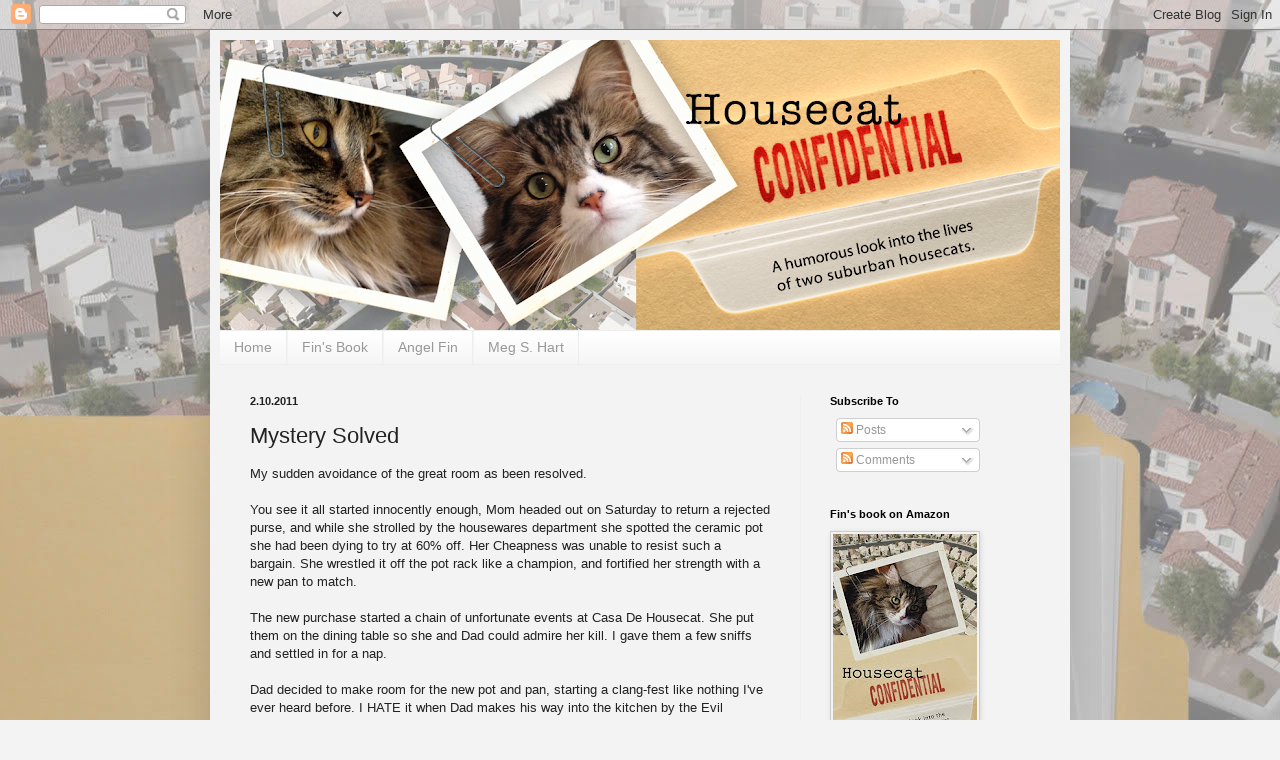

--- FILE ---
content_type: text/html; charset=UTF-8
request_url: https://housecatconfidential.blogspot.com/2011/02/mystery-solved.html
body_size: 24050
content:
<!DOCTYPE html>
<html class='v2' dir='ltr' lang='en'>
<head>
<link href='https://www.blogger.com/static/v1/widgets/335934321-css_bundle_v2.css' rel='stylesheet' type='text/css'/>
<meta content='width=1100' name='viewport'/>
<meta content='text/html; charset=UTF-8' http-equiv='Content-Type'/>
<meta content='blogger' name='generator'/>
<link href='https://housecatconfidential.blogspot.com/favicon.ico' rel='icon' type='image/x-icon'/>
<link href='http://housecatconfidential.blogspot.com/2011/02/mystery-solved.html' rel='canonical'/>
<link rel="alternate" type="application/atom+xml" title="Housecat Confidential - Atom" href="https://housecatconfidential.blogspot.com/feeds/posts/default" />
<link rel="alternate" type="application/rss+xml" title="Housecat Confidential - RSS" href="https://housecatconfidential.blogspot.com/feeds/posts/default?alt=rss" />
<link rel="service.post" type="application/atom+xml" title="Housecat Confidential - Atom" href="https://www.blogger.com/feeds/3003571695102022783/posts/default" />

<link rel="alternate" type="application/atom+xml" title="Housecat Confidential - Atom" href="https://housecatconfidential.blogspot.com/feeds/7136082421855640341/comments/default" />
<!--Can't find substitution for tag [blog.ieCssRetrofitLinks]-->
<meta content='http://housecatconfidential.blogspot.com/2011/02/mystery-solved.html' property='og:url'/>
<meta content='Mystery Solved' property='og:title'/>
<meta content='My sudden avoidance of the great room as been resolved.   You see it all started innocently enough, Mom headed out on Saturday to return a r...' property='og:description'/>
<title>Housecat Confidential: Mystery Solved</title>
<style id='page-skin-1' type='text/css'><!--
/*
-----------------------------------------------
Blogger Template Style
Name:     Simple
Designer: Blogger
URL:      www.blogger.com
----------------------------------------------- */
/* Content
----------------------------------------------- */
body {
font: normal normal 12px 'Trebuchet MS', Trebuchet, sans-serif;
color: #222222;
background: #f3f3f3 url(//1.bp.blogspot.com/-0bGTkRaTqsc/U17C82XhUGI/AAAAAAAAEH0/xFBpFb4asI0/s1600/Background.jpg) repeat fixed top left;
padding: 0 40px 40px 40px;
}
html body .region-inner {
min-width: 0;
max-width: 100%;
width: auto;
}
h2 {
font-size: 22px;
}
a:link {
text-decoration:none;
color: #bb213a;
}
a:visited {
text-decoration:none;
color: #888888;
}
a:hover {
text-decoration:underline;
color: #bb213a;
}
.body-fauxcolumn-outer .fauxcolumn-inner {
background: transparent none repeat scroll top left;
_background-image: none;
}
.body-fauxcolumn-outer .cap-top {
position: absolute;
z-index: 1;
height: 400px;
width: 100%;
}
.body-fauxcolumn-outer .cap-top .cap-left {
width: 100%;
background: transparent none repeat-x scroll top left;
_background-image: none;
}
.content-outer {
-moz-box-shadow: 0 0 40px rgba(0, 0, 0, .15);
-webkit-box-shadow: 0 0 5px rgba(0, 0, 0, .15);
-goog-ms-box-shadow: 0 0 10px #333333;
box-shadow: 0 0 40px rgba(0, 0, 0, .15);
margin-bottom: 1px;
}
.content-inner {
padding: 10px 10px;
}
.content-inner {
background-color: #f3f3f3;
}
/* Header
----------------------------------------------- */
.header-outer {
background: #f3f3f3 none repeat-x scroll 0 -400px;
_background-image: none;
}
.Header h1 {
font: normal normal 60px 'Trebuchet MS', Trebuchet, sans-serif;
color: #bb213a;
text-shadow: -1px -1px 1px rgba(0, 0, 0, .2);
}
.Header h1 a {
color: #bb213a;
}
.Header .description {
font-size: 140%;
color: #777777;
}
.header-inner .Header .titlewrapper {
padding: 22px 30px;
}
.header-inner .Header .descriptionwrapper {
padding: 0 30px;
}
/* Tabs
----------------------------------------------- */
.tabs-inner .section:first-child {
border-top: 1px solid #eeeeee;
}
.tabs-inner .section:first-child ul {
margin-top: -1px;
border-top: 1px solid #eeeeee;
border-left: 0 solid #eeeeee;
border-right: 0 solid #eeeeee;
}
.tabs-inner .widget ul {
background: #f3f3f3 url(https://resources.blogblog.com/blogblog/data/1kt/simple/gradients_light.png) repeat-x scroll 0 -800px;
_background-image: none;
border-bottom: 1px solid #eeeeee;
margin-top: 0;
margin-left: -30px;
margin-right: -30px;
}
.tabs-inner .widget li a {
display: inline-block;
padding: .6em 1em;
font: normal normal 14px 'Trebuchet MS', Trebuchet, sans-serif;
color: #999999;
border-left: 1px solid #f3f3f3;
border-right: 1px solid #eeeeee;
}
.tabs-inner .widget li:first-child a {
border-left: none;
}
.tabs-inner .widget li.selected a, .tabs-inner .widget li a:hover {
color: #000000;
background-color: #eeeeee;
text-decoration: none;
}
/* Columns
----------------------------------------------- */
.main-outer {
border-top: 0 solid #eeeeee;
}
.fauxcolumn-left-outer .fauxcolumn-inner {
border-right: 1px solid #eeeeee;
}
.fauxcolumn-right-outer .fauxcolumn-inner {
border-left: 1px solid #eeeeee;
}
/* Headings
----------------------------------------------- */
div.widget > h2,
div.widget h2.title {
margin: 0 0 1em 0;
font: normal bold 11px 'Trebuchet MS', Trebuchet, sans-serif;
color: #000000;
}
/* Widgets
----------------------------------------------- */
.widget .zippy {
color: #999999;
text-shadow: 2px 2px 1px rgba(0, 0, 0, .1);
}
.widget .popular-posts ul {
list-style: none;
}
/* Posts
----------------------------------------------- */
h2.date-header {
font: normal bold 11px Arial, Tahoma, Helvetica, FreeSans, sans-serif;
}
.date-header span {
background-color: transparent;
color: #222222;
padding: inherit;
letter-spacing: inherit;
margin: inherit;
}
.main-inner {
padding-top: 30px;
padding-bottom: 30px;
}
.main-inner .column-center-inner {
padding: 0 15px;
}
.main-inner .column-center-inner .section {
margin: 0 15px;
}
.post {
margin: 0 0 25px 0;
}
h3.post-title, .comments h4 {
font: normal normal 22px 'Trebuchet MS', Trebuchet, sans-serif;
margin: .75em 0 0;
}
.post-body {
font-size: 110%;
line-height: 1.4;
position: relative;
}
.post-body img, .post-body .tr-caption-container, .Profile img, .Image img,
.BlogList .item-thumbnail img {
padding: 2px;
background: #f3f3f3;
border: 1px solid #cccccc;
-moz-box-shadow: 1px 1px 5px rgba(0, 0, 0, .1);
-webkit-box-shadow: 1px 1px 5px rgba(0, 0, 0, .1);
box-shadow: 1px 1px 5px rgba(0, 0, 0, .1);
}
.post-body img, .post-body .tr-caption-container {
padding: 5px;
}
.post-body .tr-caption-container {
color: #222222;
}
.post-body .tr-caption-container img {
padding: 0;
background: transparent;
border: none;
-moz-box-shadow: 0 0 0 rgba(0, 0, 0, .1);
-webkit-box-shadow: 0 0 0 rgba(0, 0, 0, .1);
box-shadow: 0 0 0 rgba(0, 0, 0, .1);
}
.post-header {
margin: 0 0 1.5em;
line-height: 1.6;
font-size: 90%;
}
.post-footer {
margin: 20px -2px 0;
padding: 5px 10px;
color: #666666;
background-color: #f9f9f9;
border-bottom: 1px solid #eeeeee;
line-height: 1.6;
font-size: 90%;
}
#comments .comment-author {
padding-top: 1.5em;
border-top: 1px solid #eeeeee;
background-position: 0 1.5em;
}
#comments .comment-author:first-child {
padding-top: 0;
border-top: none;
}
.avatar-image-container {
margin: .2em 0 0;
}
#comments .avatar-image-container img {
border: 1px solid #cccccc;
}
/* Comments
----------------------------------------------- */
.comments .comments-content .icon.blog-author {
background-repeat: no-repeat;
background-image: url([data-uri]);
}
.comments .comments-content .loadmore a {
border-top: 1px solid #999999;
border-bottom: 1px solid #999999;
}
.comments .comment-thread.inline-thread {
background-color: #f9f9f9;
}
.comments .continue {
border-top: 2px solid #999999;
}
/* Accents
---------------------------------------------- */
.section-columns td.columns-cell {
border-left: 1px solid #eeeeee;
}
.blog-pager {
background: transparent none no-repeat scroll top center;
}
.blog-pager-older-link, .home-link,
.blog-pager-newer-link {
background-color: #f3f3f3;
padding: 5px;
}
.footer-outer {
border-top: 0 dashed #bbbbbb;
}
/* Mobile
----------------------------------------------- */
body.mobile  {
background-size: auto;
}
.mobile .body-fauxcolumn-outer {
background: transparent none repeat scroll top left;
}
.mobile .body-fauxcolumn-outer .cap-top {
background-size: 100% auto;
}
.mobile .content-outer {
-webkit-box-shadow: 0 0 3px rgba(0, 0, 0, .15);
box-shadow: 0 0 3px rgba(0, 0, 0, .15);
}
.mobile .tabs-inner .widget ul {
margin-left: 0;
margin-right: 0;
}
.mobile .post {
margin: 0;
}
.mobile .main-inner .column-center-inner .section {
margin: 0;
}
.mobile .date-header span {
padding: 0.1em 10px;
margin: 0 -10px;
}
.mobile h3.post-title {
margin: 0;
}
.mobile .blog-pager {
background: transparent none no-repeat scroll top center;
}
.mobile .footer-outer {
border-top: none;
}
.mobile .main-inner, .mobile .footer-inner {
background-color: #f3f3f3;
}
.mobile-index-contents {
color: #222222;
}
.mobile-link-button {
background-color: #bb213a;
}
.mobile-link-button a:link, .mobile-link-button a:visited {
color: #ffffff;
}
.mobile .tabs-inner .section:first-child {
border-top: none;
}
.mobile .tabs-inner .PageList .widget-content {
background-color: #eeeeee;
color: #000000;
border-top: 1px solid #eeeeee;
border-bottom: 1px solid #eeeeee;
}
.mobile .tabs-inner .PageList .widget-content .pagelist-arrow {
border-left: 1px solid #eeeeee;
}

--></style>
<style id='template-skin-1' type='text/css'><!--
body {
min-width: 860px;
}
.content-outer, .content-fauxcolumn-outer, .region-inner {
min-width: 860px;
max-width: 860px;
_width: 860px;
}
.main-inner .columns {
padding-left: 0px;
padding-right: 260px;
}
.main-inner .fauxcolumn-center-outer {
left: 0px;
right: 260px;
/* IE6 does not respect left and right together */
_width: expression(this.parentNode.offsetWidth -
parseInt("0px") -
parseInt("260px") + 'px');
}
.main-inner .fauxcolumn-left-outer {
width: 0px;
}
.main-inner .fauxcolumn-right-outer {
width: 260px;
}
.main-inner .column-left-outer {
width: 0px;
right: 100%;
margin-left: -0px;
}
.main-inner .column-right-outer {
width: 260px;
margin-right: -260px;
}
#layout {
min-width: 0;
}
#layout .content-outer {
min-width: 0;
width: 800px;
}
#layout .region-inner {
min-width: 0;
width: auto;
}
body#layout div.add_widget {
padding: 8px;
}
body#layout div.add_widget a {
margin-left: 32px;
}
--></style>
<style>
    body {background-image:url(\/\/1.bp.blogspot.com\/-0bGTkRaTqsc\/U17C82XhUGI\/AAAAAAAAEH0\/xFBpFb4asI0\/s1600\/Background.jpg);}
    
@media (max-width: 200px) { body {background-image:url(\/\/1.bp.blogspot.com\/-0bGTkRaTqsc\/U17C82XhUGI\/AAAAAAAAEH0\/xFBpFb4asI0\/w200\/Background.jpg);}}
@media (max-width: 400px) and (min-width: 201px) { body {background-image:url(\/\/1.bp.blogspot.com\/-0bGTkRaTqsc\/U17C82XhUGI\/AAAAAAAAEH0\/xFBpFb4asI0\/w400\/Background.jpg);}}
@media (max-width: 800px) and (min-width: 401px) { body {background-image:url(\/\/1.bp.blogspot.com\/-0bGTkRaTqsc\/U17C82XhUGI\/AAAAAAAAEH0\/xFBpFb4asI0\/w800\/Background.jpg);}}
@media (max-width: 1200px) and (min-width: 801px) { body {background-image:url(\/\/1.bp.blogspot.com\/-0bGTkRaTqsc\/U17C82XhUGI\/AAAAAAAAEH0\/xFBpFb4asI0\/w1200\/Background.jpg);}}
/* Last tag covers anything over one higher than the previous max-size cap. */
@media (min-width: 1201px) { body {background-image:url(\/\/1.bp.blogspot.com\/-0bGTkRaTqsc\/U17C82XhUGI\/AAAAAAAAEH0\/xFBpFb4asI0\/w1600\/Background.jpg);}}
  </style>
<link href='https://www.blogger.com/dyn-css/authorization.css?targetBlogID=3003571695102022783&amp;zx=960bcadf-3377-43d5-9944-b95f46dd5379' media='none' onload='if(media!=&#39;all&#39;)media=&#39;all&#39;' rel='stylesheet'/><noscript><link href='https://www.blogger.com/dyn-css/authorization.css?targetBlogID=3003571695102022783&amp;zx=960bcadf-3377-43d5-9944-b95f46dd5379' rel='stylesheet'/></noscript>
<meta name='google-adsense-platform-account' content='ca-host-pub-1556223355139109'/>
<meta name='google-adsense-platform-domain' content='blogspot.com'/>

</head>
<body class='loading variant-pale'>
<div class='navbar section' id='navbar' name='Navbar'><div class='widget Navbar' data-version='1' id='Navbar1'><script type="text/javascript">
    function setAttributeOnload(object, attribute, val) {
      if(window.addEventListener) {
        window.addEventListener('load',
          function(){ object[attribute] = val; }, false);
      } else {
        window.attachEvent('onload', function(){ object[attribute] = val; });
      }
    }
  </script>
<div id="navbar-iframe-container"></div>
<script type="text/javascript" src="https://apis.google.com/js/platform.js"></script>
<script type="text/javascript">
      gapi.load("gapi.iframes:gapi.iframes.style.bubble", function() {
        if (gapi.iframes && gapi.iframes.getContext) {
          gapi.iframes.getContext().openChild({
              url: 'https://www.blogger.com/navbar/3003571695102022783?po\x3d7136082421855640341\x26origin\x3dhttps://housecatconfidential.blogspot.com',
              where: document.getElementById("navbar-iframe-container"),
              id: "navbar-iframe"
          });
        }
      });
    </script><script type="text/javascript">
(function() {
var script = document.createElement('script');
script.type = 'text/javascript';
script.src = '//pagead2.googlesyndication.com/pagead/js/google_top_exp.js';
var head = document.getElementsByTagName('head')[0];
if (head) {
head.appendChild(script);
}})();
</script>
</div></div>
<div class='body-fauxcolumns'>
<div class='fauxcolumn-outer body-fauxcolumn-outer'>
<div class='cap-top'>
<div class='cap-left'></div>
<div class='cap-right'></div>
</div>
<div class='fauxborder-left'>
<div class='fauxborder-right'></div>
<div class='fauxcolumn-inner'>
</div>
</div>
<div class='cap-bottom'>
<div class='cap-left'></div>
<div class='cap-right'></div>
</div>
</div>
</div>
<div class='content'>
<div class='content-fauxcolumns'>
<div class='fauxcolumn-outer content-fauxcolumn-outer'>
<div class='cap-top'>
<div class='cap-left'></div>
<div class='cap-right'></div>
</div>
<div class='fauxborder-left'>
<div class='fauxborder-right'></div>
<div class='fauxcolumn-inner'>
</div>
</div>
<div class='cap-bottom'>
<div class='cap-left'></div>
<div class='cap-right'></div>
</div>
</div>
</div>
<div class='content-outer'>
<div class='content-cap-top cap-top'>
<div class='cap-left'></div>
<div class='cap-right'></div>
</div>
<div class='fauxborder-left content-fauxborder-left'>
<div class='fauxborder-right content-fauxborder-right'></div>
<div class='content-inner'>
<header>
<div class='header-outer'>
<div class='header-cap-top cap-top'>
<div class='cap-left'></div>
<div class='cap-right'></div>
</div>
<div class='fauxborder-left header-fauxborder-left'>
<div class='fauxborder-right header-fauxborder-right'></div>
<div class='region-inner header-inner'>
<div class='header section' id='header' name='Header'><div class='widget Header' data-version='1' id='Header1'>
<div id='header-inner'>
<a href='https://housecatconfidential.blogspot.com/' style='display: block'>
<img alt='Housecat Confidential' height='290px; ' id='Header1_headerimg' src='https://blogger.googleusercontent.com/img/b/R29vZ2xl/AVvXsEg4V0FahPoSybf5Rs6XP0wQ7lSk3-Saej67-444lYauD0dvZBrTSfIFncZkpdUxcROjQCMobGvJxT2GCB_a-_2ZG-j2LRrddEZeLWsnC1SA7nMnr5YBoiLCKJJ_YhiBYJaW6Ub_IpCxxVvs/s840/HouseCatConfidential2014B3.png' style='display: block' width='840px; '/>
</a>
</div>
</div></div>
</div>
</div>
<div class='header-cap-bottom cap-bottom'>
<div class='cap-left'></div>
<div class='cap-right'></div>
</div>
</div>
</header>
<div class='tabs-outer'>
<div class='tabs-cap-top cap-top'>
<div class='cap-left'></div>
<div class='cap-right'></div>
</div>
<div class='fauxborder-left tabs-fauxborder-left'>
<div class='fauxborder-right tabs-fauxborder-right'></div>
<div class='region-inner tabs-inner'>
<div class='tabs section' id='crosscol' name='Cross-Column'><div class='widget PageList' data-version='1' id='PageList1'>
<h2>Pages</h2>
<div class='widget-content'>
<ul>
<li>
<a href='https://housecatconfidential.blogspot.com/'>Home</a>
</li>
<li>
<a href='https://housecatconfidential.blogspot.com/p/my-book.html'>Fin's Book</a>
</li>
<li>
<a href='https://housecatconfidential.blogspot.com/p/angel-fin.html'>Angel Fin</a>
</li>
<li>
<a href='https://housecatconfidential.blogspot.com/p/meg-s-hart.html'>Meg S. Hart</a>
</li>
</ul>
<div class='clear'></div>
</div>
</div></div>
<div class='tabs no-items section' id='crosscol-overflow' name='Cross-Column 2'></div>
</div>
</div>
<div class='tabs-cap-bottom cap-bottom'>
<div class='cap-left'></div>
<div class='cap-right'></div>
</div>
</div>
<div class='main-outer'>
<div class='main-cap-top cap-top'>
<div class='cap-left'></div>
<div class='cap-right'></div>
</div>
<div class='fauxborder-left main-fauxborder-left'>
<div class='fauxborder-right main-fauxborder-right'></div>
<div class='region-inner main-inner'>
<div class='columns fauxcolumns'>
<div class='fauxcolumn-outer fauxcolumn-center-outer'>
<div class='cap-top'>
<div class='cap-left'></div>
<div class='cap-right'></div>
</div>
<div class='fauxborder-left'>
<div class='fauxborder-right'></div>
<div class='fauxcolumn-inner'>
</div>
</div>
<div class='cap-bottom'>
<div class='cap-left'></div>
<div class='cap-right'></div>
</div>
</div>
<div class='fauxcolumn-outer fauxcolumn-left-outer'>
<div class='cap-top'>
<div class='cap-left'></div>
<div class='cap-right'></div>
</div>
<div class='fauxborder-left'>
<div class='fauxborder-right'></div>
<div class='fauxcolumn-inner'>
</div>
</div>
<div class='cap-bottom'>
<div class='cap-left'></div>
<div class='cap-right'></div>
</div>
</div>
<div class='fauxcolumn-outer fauxcolumn-right-outer'>
<div class='cap-top'>
<div class='cap-left'></div>
<div class='cap-right'></div>
</div>
<div class='fauxborder-left'>
<div class='fauxborder-right'></div>
<div class='fauxcolumn-inner'>
</div>
</div>
<div class='cap-bottom'>
<div class='cap-left'></div>
<div class='cap-right'></div>
</div>
</div>
<!-- corrects IE6 width calculation -->
<div class='columns-inner'>
<div class='column-center-outer'>
<div class='column-center-inner'>
<div class='main section' id='main' name='Main'><div class='widget Blog' data-version='1' id='Blog1'>
<div class='blog-posts hfeed'>

          <div class="date-outer">
        
<h2 class='date-header'><span>2.10.2011</span></h2>

          <div class="date-posts">
        
<div class='post-outer'>
<div class='post hentry uncustomized-post-template' itemprop='blogPost' itemscope='itemscope' itemtype='http://schema.org/BlogPosting'>
<meta content='3003571695102022783' itemprop='blogId'/>
<meta content='7136082421855640341' itemprop='postId'/>
<a name='7136082421855640341'></a>
<h3 class='post-title entry-title' itemprop='name'>
Mystery Solved
</h3>
<div class='post-header'>
<div class='post-header-line-1'></div>
</div>
<div class='post-body entry-content' id='post-body-7136082421855640341' itemprop='description articleBody'>
My sudden avoidance of the great room as been resolved.<br />
<br />
You see it all started innocently enough, Mom headed out on Saturday to return a rejected purse, and while she strolled by the housewares department she spotted the ceramic pot she had been dying to try at 60% off. Her Cheapness was unable to resist such a bargain. She wrestled it off the pot rack like a champion, and fortified her strength with a new pan to match.<br />
<br />
The new purchase started a chain of unfortunate events at Casa De Housecat. She put them on the dining table so she and Dad could admire her kill. I gave them a few sniffs and settled in for a nap.<br />
<br />
Dad decided to make room for the new pot and pan, starting a clang-fest like nothing I've ever heard before. I HATE it when Dad makes his way into the kitchen by the Evil Cabinet where the pots live. He wrestles those pots to within an inch of their lives. Clang, Bang, Boom. I run for the hills as soon as he gets close to the cabinet, on a good day.<br />
<br />
His reorganization of the Evil Cabinet led to other cabinets and it scared me into hiding. Now that things have calmed down I able to warily enter the great room again.<br />
<br />
So it wasn't a ghost after all, just some bad pot... and a pan.
<div style='clear: both;'></div>
</div>
<div class='post-footer'>
<div class='post-footer-line post-footer-line-1'>
<span class='post-author vcard'>
Posted by
<span class='fn' itemprop='author' itemscope='itemscope' itemtype='http://schema.org/Person'>
<meta content='https://www.blogger.com/profile/14625138189901613239' itemprop='url'/>
<a class='g-profile' href='https://www.blogger.com/profile/14625138189901613239' rel='author' title='author profile'>
<span itemprop='name'>Quill and Greyson</span>
</a>
</span>
</span>
<span class='post-timestamp'>
at
<meta content='http://housecatconfidential.blogspot.com/2011/02/mystery-solved.html' itemprop='url'/>
<a class='timestamp-link' href='https://housecatconfidential.blogspot.com/2011/02/mystery-solved.html' rel='bookmark' title='permanent link'><abbr class='published' itemprop='datePublished' title='2011-02-10T00:00:00-08:00'>12:00&#8239;AM</abbr></a>
</span>
<span class='post-comment-link'>
</span>
<span class='post-icons'>
<span class='item-action'>
<a href='https://www.blogger.com/email-post/3003571695102022783/7136082421855640341' title='Email Post'>
<img alt='' class='icon-action' height='13' src='https://resources.blogblog.com/img/icon18_email.gif' width='18'/>
</a>
</span>
<span class='item-control blog-admin pid-572394782'>
<a href='https://www.blogger.com/post-edit.g?blogID=3003571695102022783&postID=7136082421855640341&from=pencil' title='Edit Post'>
<img alt='' class='icon-action' height='18' src='https://resources.blogblog.com/img/icon18_edit_allbkg.gif' width='18'/>
</a>
</span>
</span>
<div class='post-share-buttons goog-inline-block'>
<a class='goog-inline-block share-button sb-email' href='https://www.blogger.com/share-post.g?blogID=3003571695102022783&postID=7136082421855640341&target=email' target='_blank' title='Email This'><span class='share-button-link-text'>Email This</span></a><a class='goog-inline-block share-button sb-blog' href='https://www.blogger.com/share-post.g?blogID=3003571695102022783&postID=7136082421855640341&target=blog' onclick='window.open(this.href, "_blank", "height=270,width=475"); return false;' target='_blank' title='BlogThis!'><span class='share-button-link-text'>BlogThis!</span></a><a class='goog-inline-block share-button sb-twitter' href='https://www.blogger.com/share-post.g?blogID=3003571695102022783&postID=7136082421855640341&target=twitter' target='_blank' title='Share to X'><span class='share-button-link-text'>Share to X</span></a><a class='goog-inline-block share-button sb-facebook' href='https://www.blogger.com/share-post.g?blogID=3003571695102022783&postID=7136082421855640341&target=facebook' onclick='window.open(this.href, "_blank", "height=430,width=640"); return false;' target='_blank' title='Share to Facebook'><span class='share-button-link-text'>Share to Facebook</span></a><a class='goog-inline-block share-button sb-pinterest' href='https://www.blogger.com/share-post.g?blogID=3003571695102022783&postID=7136082421855640341&target=pinterest' target='_blank' title='Share to Pinterest'><span class='share-button-link-text'>Share to Pinterest</span></a>
</div>
</div>
<div class='post-footer-line post-footer-line-2'>
<span class='post-labels'>
Labels:
<a href='https://housecatconfidential.blogspot.com/search/label/housecat%20confidential.%20Cat%20Blog' rel='tag'>housecat confidential. Cat Blog</a>
</span>
</div>
<div class='post-footer-line post-footer-line-3'>
<span class='post-location'>
</span>
</div>
</div>
</div>
<div class='comments' id='comments'>
<a name='comments'></a>
<h4>28 comments:</h4>
<div class='comments-content'>
<script async='async' src='' type='text/javascript'></script>
<script type='text/javascript'>
    (function() {
      var items = null;
      var msgs = null;
      var config = {};

// <![CDATA[
      var cursor = null;
      if (items && items.length > 0) {
        cursor = parseInt(items[items.length - 1].timestamp) + 1;
      }

      var bodyFromEntry = function(entry) {
        var text = (entry &&
                    ((entry.content && entry.content.$t) ||
                     (entry.summary && entry.summary.$t))) ||
            '';
        if (entry && entry.gd$extendedProperty) {
          for (var k in entry.gd$extendedProperty) {
            if (entry.gd$extendedProperty[k].name == 'blogger.contentRemoved') {
              return '<span class="deleted-comment">' + text + '</span>';
            }
          }
        }
        return text;
      }

      var parse = function(data) {
        cursor = null;
        var comments = [];
        if (data && data.feed && data.feed.entry) {
          for (var i = 0, entry; entry = data.feed.entry[i]; i++) {
            var comment = {};
            // comment ID, parsed out of the original id format
            var id = /blog-(\d+).post-(\d+)/.exec(entry.id.$t);
            comment.id = id ? id[2] : null;
            comment.body = bodyFromEntry(entry);
            comment.timestamp = Date.parse(entry.published.$t) + '';
            if (entry.author && entry.author.constructor === Array) {
              var auth = entry.author[0];
              if (auth) {
                comment.author = {
                  name: (auth.name ? auth.name.$t : undefined),
                  profileUrl: (auth.uri ? auth.uri.$t : undefined),
                  avatarUrl: (auth.gd$image ? auth.gd$image.src : undefined)
                };
              }
            }
            if (entry.link) {
              if (entry.link[2]) {
                comment.link = comment.permalink = entry.link[2].href;
              }
              if (entry.link[3]) {
                var pid = /.*comments\/default\/(\d+)\?.*/.exec(entry.link[3].href);
                if (pid && pid[1]) {
                  comment.parentId = pid[1];
                }
              }
            }
            comment.deleteclass = 'item-control blog-admin';
            if (entry.gd$extendedProperty) {
              for (var k in entry.gd$extendedProperty) {
                if (entry.gd$extendedProperty[k].name == 'blogger.itemClass') {
                  comment.deleteclass += ' ' + entry.gd$extendedProperty[k].value;
                } else if (entry.gd$extendedProperty[k].name == 'blogger.displayTime') {
                  comment.displayTime = entry.gd$extendedProperty[k].value;
                }
              }
            }
            comments.push(comment);
          }
        }
        return comments;
      };

      var paginator = function(callback) {
        if (hasMore()) {
          var url = config.feed + '?alt=json&v=2&orderby=published&reverse=false&max-results=50';
          if (cursor) {
            url += '&published-min=' + new Date(cursor).toISOString();
          }
          window.bloggercomments = function(data) {
            var parsed = parse(data);
            cursor = parsed.length < 50 ? null
                : parseInt(parsed[parsed.length - 1].timestamp) + 1
            callback(parsed);
            window.bloggercomments = null;
          }
          url += '&callback=bloggercomments';
          var script = document.createElement('script');
          script.type = 'text/javascript';
          script.src = url;
          document.getElementsByTagName('head')[0].appendChild(script);
        }
      };
      var hasMore = function() {
        return !!cursor;
      };
      var getMeta = function(key, comment) {
        if ('iswriter' == key) {
          var matches = !!comment.author
              && comment.author.name == config.authorName
              && comment.author.profileUrl == config.authorUrl;
          return matches ? 'true' : '';
        } else if ('deletelink' == key) {
          return config.baseUri + '/comment/delete/'
               + config.blogId + '/' + comment.id;
        } else if ('deleteclass' == key) {
          return comment.deleteclass;
        }
        return '';
      };

      var replybox = null;
      var replyUrlParts = null;
      var replyParent = undefined;

      var onReply = function(commentId, domId) {
        if (replybox == null) {
          // lazily cache replybox, and adjust to suit this style:
          replybox = document.getElementById('comment-editor');
          if (replybox != null) {
            replybox.height = '250px';
            replybox.style.display = 'block';
            replyUrlParts = replybox.src.split('#');
          }
        }
        if (replybox && (commentId !== replyParent)) {
          replybox.src = '';
          document.getElementById(domId).insertBefore(replybox, null);
          replybox.src = replyUrlParts[0]
              + (commentId ? '&parentID=' + commentId : '')
              + '#' + replyUrlParts[1];
          replyParent = commentId;
        }
      };

      var hash = (window.location.hash || '#').substring(1);
      var startThread, targetComment;
      if (/^comment-form_/.test(hash)) {
        startThread = hash.substring('comment-form_'.length);
      } else if (/^c[0-9]+$/.test(hash)) {
        targetComment = hash.substring(1);
      }

      // Configure commenting API:
      var configJso = {
        'maxDepth': config.maxThreadDepth
      };
      var provider = {
        'id': config.postId,
        'data': items,
        'loadNext': paginator,
        'hasMore': hasMore,
        'getMeta': getMeta,
        'onReply': onReply,
        'rendered': true,
        'initComment': targetComment,
        'initReplyThread': startThread,
        'config': configJso,
        'messages': msgs
      };

      var render = function() {
        if (window.goog && window.goog.comments) {
          var holder = document.getElementById('comment-holder');
          window.goog.comments.render(holder, provider);
        }
      };

      // render now, or queue to render when library loads:
      if (window.goog && window.goog.comments) {
        render();
      } else {
        window.goog = window.goog || {};
        window.goog.comments = window.goog.comments || {};
        window.goog.comments.loadQueue = window.goog.comments.loadQueue || [];
        window.goog.comments.loadQueue.push(render);
      }
    })();
// ]]>
  </script>
<div id='comment-holder'>
<div class="comment-thread toplevel-thread"><ol id="top-ra"><li class="comment" id="c299651072981374942"><div class="avatar-image-container"><img src="//blogger.googleusercontent.com/img/b/R29vZ2xl/AVvXsEi4TUwI00exsf6qFSaQDkImxzst5XA3uQJpXB8Jn5MnioeDQCBKS-CX1uSTZmmDnPYRQ2oehlyk5JNpTwjMFftVJxJOB8tqf0X194mId2cfxYEMtAWElOvAWbrOd2hnmZs/s45-c/*" alt=""/></div><div class="comment-block"><div class="comment-header"><cite class="user"><a href="https://www.blogger.com/profile/14625138189901613239" rel="nofollow">Quill and Greyson</a></cite><span class="icon user blog-author"></span><span class="datetime secondary-text"><a rel="nofollow" href="https://housecatconfidential.blogspot.com/2011/02/mystery-solved.html?showComment=1297305624782#c299651072981374942">February 9, 2011 at 6:40&#8239;PM</a></span></div><p class="comment-content">Hi Friends leaving a comment! <br><br>Mom is feeling sickly so she hasn&#39;t been around much and may not be till this weekend. <br><br>I&#39;m administering snuggle therapy and she&#39;ll be fine shortly.</p><span class="comment-actions secondary-text"><a class="comment-reply" target="_self" data-comment-id="299651072981374942">Reply</a><span class="item-control blog-admin blog-admin pid-572394782"><a target="_self" href="https://www.blogger.com/comment/delete/3003571695102022783/299651072981374942">Delete</a></span></span></div><div class="comment-replies"><div id="c299651072981374942-rt" class="comment-thread inline-thread hidden"><span class="thread-toggle thread-expanded"><span class="thread-arrow"></span><span class="thread-count"><a target="_self">Replies</a></span></span><ol id="c299651072981374942-ra" class="thread-chrome thread-expanded"><div></div><div id="c299651072981374942-continue" class="continue"><a class="comment-reply" target="_self" data-comment-id="299651072981374942">Reply</a></div></ol></div></div><div class="comment-replybox-single" id="c299651072981374942-ce"></div></li><li class="comment" id="c2222900316308979048"><div class="avatar-image-container"><img src="//blogger.googleusercontent.com/img/b/R29vZ2xl/AVvXsEhFxDaUNvaZ8v5fCZ0DToKb10cSMCcvY0sWs0fI-850U6aa4lruc223YPzi83gJYnFVCiksxyZbfGWOv8tgMpZ_COQopMQRXGJiyHNac5QPjmcY9wvcSwGMY3Its0UBtQ/s45-c/9A19F83F-22D2-4B2A-BF69-FFA4D59AB33A.jpeg" alt=""/></div><div class="comment-block"><div class="comment-header"><cite class="user"><a href="https://www.blogger.com/profile/04593776444080555845" rel="nofollow">The Island Cats</a></cite><span class="icon user "></span><span class="datetime secondary-text"><a rel="nofollow" href="https://housecatconfidential.blogspot.com/2011/02/mystery-solved.html?showComment=1297307853758#c2222900316308979048">February 9, 2011 at 7:17&#8239;PM</a></span></div><p class="comment-content">Hey, Fin!  We hope your mom doesn&#39;t get any pots and pans with the CSN Stores gift certificate you won!!  We hope she&#39;s feeling better soon.</p><span class="comment-actions secondary-text"><a class="comment-reply" target="_self" data-comment-id="2222900316308979048">Reply</a><span class="item-control blog-admin blog-admin pid-869264483"><a target="_self" href="https://www.blogger.com/comment/delete/3003571695102022783/2222900316308979048">Delete</a></span></span></div><div class="comment-replies"><div id="c2222900316308979048-rt" class="comment-thread inline-thread hidden"><span class="thread-toggle thread-expanded"><span class="thread-arrow"></span><span class="thread-count"><a target="_self">Replies</a></span></span><ol id="c2222900316308979048-ra" class="thread-chrome thread-expanded"><div></div><div id="c2222900316308979048-continue" class="continue"><a class="comment-reply" target="_self" data-comment-id="2222900316308979048">Reply</a></div></ol></div></div><div class="comment-replybox-single" id="c2222900316308979048-ce"></div></li><li class="comment" id="c4858876404476404221"><div class="avatar-image-container"><img src="//blogger.googleusercontent.com/img/b/R29vZ2xl/AVvXsEidZuAa4feCeNbktCNHxi08pTEIn84Hv3IHSy8SHMEDEN-DqnRIBMrQGnVXEYTsUaHwFfbFgCe0BdapPsGnmdzXENRCs0xgRpwYxQdSTIpsaUVD5K6XQbJqXArO21h-moE/s45-c/100_3792_edited.jpg" alt=""/></div><div class="comment-block"><div class="comment-header"><cite class="user"><a href="https://www.blogger.com/profile/15463732288448178247" rel="nofollow">&#9829;I am Holly&#9829;</a></cite><span class="icon user "></span><span class="datetime secondary-text"><a rel="nofollow" href="https://housecatconfidential.blogspot.com/2011/02/mystery-solved.html?showComment=1297308408041#c4858876404476404221">February 9, 2011 at 7:26&#8239;PM</a></span></div><p class="comment-content">Fin, we hope your mom feels better very soon.  We are very glad that the mystery ghost was a pot and pan and all is well now with you.  Lots of love, Holly and mom</p><span class="comment-actions secondary-text"><a class="comment-reply" target="_self" data-comment-id="4858876404476404221">Reply</a><span class="item-control blog-admin blog-admin pid-1261801738"><a target="_self" href="https://www.blogger.com/comment/delete/3003571695102022783/4858876404476404221">Delete</a></span></span></div><div class="comment-replies"><div id="c4858876404476404221-rt" class="comment-thread inline-thread hidden"><span class="thread-toggle thread-expanded"><span class="thread-arrow"></span><span class="thread-count"><a target="_self">Replies</a></span></span><ol id="c4858876404476404221-ra" class="thread-chrome thread-expanded"><div></div><div id="c4858876404476404221-continue" class="continue"><a class="comment-reply" target="_self" data-comment-id="4858876404476404221">Reply</a></div></ol></div></div><div class="comment-replybox-single" id="c4858876404476404221-ce"></div></li><li class="comment" id="c5199825782795874553"><div class="avatar-image-container"><img src="//2.bp.blogspot.com/_n1ZxnekB584/SqSUVQN67MI/AAAAAAAAAEg/ALDBGI6XRYc/S45-s35/kate%2Bmug%2B2009%2Bgutheriecrop.jpg" alt=""/></div><div class="comment-block"><div class="comment-header"><cite class="user"><a href="https://www.blogger.com/profile/09861373649696211491" rel="nofollow">Kate Higgins</a></cite><span class="icon user "></span><span class="datetime secondary-text"><a rel="nofollow" href="https://housecatconfidential.blogspot.com/2011/02/mystery-solved.html?showComment=1297309376515#c5199825782795874553">February 9, 2011 at 7:42&#8239;PM</a></span></div><p class="comment-content">Make sure she leaves the scary pots and pans alone AND especially the nasty vacuum cleaner!<br>It is scientifically known that the cat purr is a healing sound. I&#39;m sure you are very good at it. <br>Cedar (via my pet person Kate)</p><span class="comment-actions secondary-text"><a class="comment-reply" target="_self" data-comment-id="5199825782795874553">Reply</a><span class="item-control blog-admin blog-admin pid-1487960859"><a target="_self" href="https://www.blogger.com/comment/delete/3003571695102022783/5199825782795874553">Delete</a></span></span></div><div class="comment-replies"><div id="c5199825782795874553-rt" class="comment-thread inline-thread hidden"><span class="thread-toggle thread-expanded"><span class="thread-arrow"></span><span class="thread-count"><a target="_self">Replies</a></span></span><ol id="c5199825782795874553-ra" class="thread-chrome thread-expanded"><div></div><div id="c5199825782795874553-continue" class="continue"><a class="comment-reply" target="_self" data-comment-id="5199825782795874553">Reply</a></div></ol></div></div><div class="comment-replybox-single" id="c5199825782795874553-ce"></div></li><li class="comment" id="c3007171114746534959"><div class="avatar-image-container"><img src="//blogger.googleusercontent.com/img/b/R29vZ2xl/AVvXsEhyLrUajjpj1zymGgmvoKB1d836ThSCvEMnz-ucEk904g7zk3l1sRBZEdm2JSp1QlvZdJKyAuT1p_2YXb9buRkXYRX8uK1vJqT7cEaw6iDR8Og_yjpT1rSrJ_M4FjSCRA/s45-c/*" alt=""/></div><div class="comment-block"><div class="comment-header"><cite class="user"><a href="https://www.blogger.com/profile/15276522333751867680" rel="nofollow">Katnip Lounge</a></cite><span class="icon user "></span><span class="datetime secondary-text"><a rel="nofollow" href="https://housecatconfidential.blogspot.com/2011/02/mystery-solved.html?showComment=1297309379066#c3007171114746534959">February 9, 2011 at 7:42&#8239;PM</a></span></div><p class="comment-content">Bad pot?  Oh Fin, life is too short for that. We are glad it wasn&#39;t monsters, though...those things can be pernicious!  the one in the laundry room has been there for YEARS.</p><span class="comment-actions secondary-text"><a class="comment-reply" target="_self" data-comment-id="3007171114746534959">Reply</a><span class="item-control blog-admin blog-admin pid-1209333740"><a target="_self" href="https://www.blogger.com/comment/delete/3003571695102022783/3007171114746534959">Delete</a></span></span></div><div class="comment-replies"><div id="c3007171114746534959-rt" class="comment-thread inline-thread hidden"><span class="thread-toggle thread-expanded"><span class="thread-arrow"></span><span class="thread-count"><a target="_self">Replies</a></span></span><ol id="c3007171114746534959-ra" class="thread-chrome thread-expanded"><div></div><div id="c3007171114746534959-continue" class="continue"><a class="comment-reply" target="_self" data-comment-id="3007171114746534959">Reply</a></div></ol></div></div><div class="comment-replybox-single" id="c3007171114746534959-ce"></div></li><li class="comment" id="c5554560832809573252"><div class="avatar-image-container"><img src="//4.bp.blogspot.com/-Cd6yGfENUwU/ZOqb3_T0C_I/AAAAAAAARQw/AC667cN4jq8QJN673lAUbhH7pPQG59y_gCK4BGAYYCw/s35/my%252520picture.jpg" alt=""/></div><div class="comment-block"><div class="comment-header"><cite class="user"><a href="https://www.blogger.com/profile/14874774186737148141" rel="nofollow">Kelly Jeanette Swift</a></cite><span class="icon user "></span><span class="datetime secondary-text"><a rel="nofollow" href="https://housecatconfidential.blogspot.com/2011/02/mystery-solved.html?showComment=1297310096855#c5554560832809573252">February 9, 2011 at 7:54&#8239;PM</a></span></div><p class="comment-content">Glad you told everyone what was up and warned us all of evil pans. The evil boy who lives with us also makes a racket when he&#39;s looking for his pizza pan. I forgive him though when he sneaks me pieces from the pizza.<br>Hope your mom gets to feeling better, Fin.<br><br>Barnabas</p><span class="comment-actions secondary-text"><a class="comment-reply" target="_self" data-comment-id="5554560832809573252">Reply</a><span class="item-control blog-admin blog-admin pid-663882143"><a target="_self" href="https://www.blogger.com/comment/delete/3003571695102022783/5554560832809573252">Delete</a></span></span></div><div class="comment-replies"><div id="c5554560832809573252-rt" class="comment-thread inline-thread hidden"><span class="thread-toggle thread-expanded"><span class="thread-arrow"></span><span class="thread-count"><a target="_self">Replies</a></span></span><ol id="c5554560832809573252-ra" class="thread-chrome thread-expanded"><div></div><div id="c5554560832809573252-continue" class="continue"><a class="comment-reply" target="_self" data-comment-id="5554560832809573252">Reply</a></div></ol></div></div><div class="comment-replybox-single" id="c5554560832809573252-ce"></div></li><li class="comment" id="c4398213255026070151"><div class="avatar-image-container"><img src="//blogger.googleusercontent.com/img/b/R29vZ2xl/AVvXsEhzHf4AAD6b7AtPcYrNVXsYgfwPe0FDVgSgApJmQ3Pgh9FnI712H0dEQh2yK2EhNBoEOtEY9RcD-3Am-gkZ5TX5R3aNc_TQ6v8KTLgOvklAv_J66XCk6dAvs3hA1zJsVQ/s45-c/008.JPG" alt=""/></div><div class="comment-block"><div class="comment-header"><cite class="user"><a href="https://www.blogger.com/profile/11198562425311082919" rel="nofollow">OKcats</a></cite><span class="icon user "></span><span class="datetime secondary-text"><a rel="nofollow" href="https://housecatconfidential.blogspot.com/2011/02/mystery-solved.html?showComment=1297315714631#c4398213255026070151">February 9, 2011 at 9:28&#8239;PM</a></span></div><p class="comment-content">We&#39;re glad the mystery has been solved!  Perhaps your dad should go out and buy you some new toys and a bunch of treats to make up for his bad behavior.</p><span class="comment-actions secondary-text"><a class="comment-reply" target="_self" data-comment-id="4398213255026070151">Reply</a><span class="item-control blog-admin blog-admin pid-411912554"><a target="_self" href="https://www.blogger.com/comment/delete/3003571695102022783/4398213255026070151">Delete</a></span></span></div><div class="comment-replies"><div id="c4398213255026070151-rt" class="comment-thread inline-thread hidden"><span class="thread-toggle thread-expanded"><span class="thread-arrow"></span><span class="thread-count"><a target="_self">Replies</a></span></span><ol id="c4398213255026070151-ra" class="thread-chrome thread-expanded"><div></div><div id="c4398213255026070151-continue" class="continue"><a class="comment-reply" target="_self" data-comment-id="4398213255026070151">Reply</a></div></ol></div></div><div class="comment-replybox-single" id="c4398213255026070151-ce"></div></li><li class="comment" id="c4193287573563396316"><div class="avatar-image-container"><img src="//resources.blogblog.com/img/blank.gif" alt=""/></div><div class="comment-block"><div class="comment-header"><cite class="user"><a href="http://www.sparklecat.com" rel="nofollow">Sparkle</a></cite><span class="icon user "></span><span class="datetime secondary-text"><a rel="nofollow" href="https://housecatconfidential.blogspot.com/2011/02/mystery-solved.html?showComment=1297317304360#c4193287573563396316">February 9, 2011 at 9:55&#8239;PM</a></span></div><p class="comment-content">I don&#39;t blame you for not wanting to be near that clamor! One of my human&#39;s worst infractions is to put away the dishes while I am trying to eat dinner - all that clattering hurts my ears!<br><br>P.S. Did your human ever figure out the email situation? Should mine try sending the files to another email? Let her know!</p><span class="comment-actions secondary-text"><a class="comment-reply" target="_self" data-comment-id="4193287573563396316">Reply</a><span class="item-control blog-admin blog-admin pid-1951089004"><a target="_self" href="https://www.blogger.com/comment/delete/3003571695102022783/4193287573563396316">Delete</a></span></span></div><div class="comment-replies"><div id="c4193287573563396316-rt" class="comment-thread inline-thread hidden"><span class="thread-toggle thread-expanded"><span class="thread-arrow"></span><span class="thread-count"><a target="_self">Replies</a></span></span><ol id="c4193287573563396316-ra" class="thread-chrome thread-expanded"><div></div><div id="c4193287573563396316-continue" class="continue"><a class="comment-reply" target="_self" data-comment-id="4193287573563396316">Reply</a></div></ol></div></div><div class="comment-replybox-single" id="c4193287573563396316-ce"></div></li><li class="comment" id="c8498300412821325758"><div class="avatar-image-container"><img src="//3.bp.blogspot.com/-VZj9YW0e2yU/ZU7auYwpXtI/AAAAAAAAHHY/FbffXdvKrY4F21j5WAryO6AWcPA3gGDnQCK4BGAYYCw/s35/blog%252Bpic.jpeg" alt=""/></div><div class="comment-block"><div class="comment-header"><cite class="user"><a href="https://www.blogger.com/profile/17198714329115138132" rel="nofollow">Lisa Wallace + current cat</a></cite><span class="icon user "></span><span class="datetime secondary-text"><a rel="nofollow" href="https://housecatconfidential.blogspot.com/2011/02/mystery-solved.html?showComment=1297319580822#c8498300412821325758">February 9, 2011 at 10:33&#8239;PM</a></span></div><p class="comment-content">Well of course that makes sense!  We kitties do not like loud noises.</p><span class="comment-actions secondary-text"><a class="comment-reply" target="_self" data-comment-id="8498300412821325758">Reply</a><span class="item-control blog-admin blog-admin pid-2070353757"><a target="_self" href="https://www.blogger.com/comment/delete/3003571695102022783/8498300412821325758">Delete</a></span></span></div><div class="comment-replies"><div id="c8498300412821325758-rt" class="comment-thread inline-thread hidden"><span class="thread-toggle thread-expanded"><span class="thread-arrow"></span><span class="thread-count"><a target="_self">Replies</a></span></span><ol id="c8498300412821325758-ra" class="thread-chrome thread-expanded"><div></div><div id="c8498300412821325758-continue" class="continue"><a class="comment-reply" target="_self" data-comment-id="8498300412821325758">Reply</a></div></ol></div></div><div class="comment-replybox-single" id="c8498300412821325758-ce"></div></li><li class="comment" id="c4498743131527465346"><div class="avatar-image-container"><img src="//blogger.googleusercontent.com/img/b/R29vZ2xl/AVvXsEhlMXMof-rXCDEQaqc9wEzdSZ00-L4ODlywEOM-B6pwu5SAANygr7sZOeeib318VqEdMunkIbr6Gt521xhwU8rqMuMV4RPVQb9DhgYSseGdYe4vBoKr1aE_hAHuq935Sg/s45-c/JM+FB+Spring.jpg" alt=""/></div><div class="comment-block"><div class="comment-header"><cite class="user"><a href="https://www.blogger.com/profile/05968891408866473634" rel="nofollow">Milo and Alfie Marshall</a></cite><span class="icon user "></span><span class="datetime secondary-text"><a rel="nofollow" href="https://housecatconfidential.blogspot.com/2011/02/mystery-solved.html?showComment=1297330454662#c4498743131527465346">February 10, 2011 at 1:34&#8239;AM</a></span></div><p class="comment-content">We hate LOUD kitchen noises too, and LOUD cleaner noises, and LOUD TV, and the phone ringing LOUDLY ... we could meow on and on ...</p><span class="comment-actions secondary-text"><a class="comment-reply" target="_self" data-comment-id="4498743131527465346">Reply</a><span class="item-control blog-admin blog-admin pid-1877807876"><a target="_self" href="https://www.blogger.com/comment/delete/3003571695102022783/4498743131527465346">Delete</a></span></span></div><div class="comment-replies"><div id="c4498743131527465346-rt" class="comment-thread inline-thread hidden"><span class="thread-toggle thread-expanded"><span class="thread-arrow"></span><span class="thread-count"><a target="_self">Replies</a></span></span><ol id="c4498743131527465346-ra" class="thread-chrome thread-expanded"><div></div><div id="c4498743131527465346-continue" class="continue"><a class="comment-reply" target="_self" data-comment-id="4498743131527465346">Reply</a></div></ol></div></div><div class="comment-replybox-single" id="c4498743131527465346-ce"></div></li><li class="comment" id="c5242303236351971146"><div class="avatar-image-container"><img src="//blogger.googleusercontent.com/img/b/R29vZ2xl/AVvXsEjQOYUPqP9mclZCuEyskYL5j-LASq3XldxlrPz6FQq1lZzvAIadptKjEdvmW2VePeVAzRDwHhMjkHMepW2KZwNd9Zb4e_nz79tbQLgCFhOOe3Gdb8TRnLYMWbowFv-sLA/s45-c/avatar-1.png" alt=""/></div><div class="comment-block"><div class="comment-header"><cite class="user"><a href="https://www.blogger.com/profile/10227422179439047735" rel="nofollow">CATachresis</a></cite><span class="icon user "></span><span class="datetime secondary-text"><a rel="nofollow" href="https://housecatconfidential.blogspot.com/2011/02/mystery-solved.html?showComment=1297332519020#c5242303236351971146">February 10, 2011 at 2:08&#8239;AM</a></span></div><p class="comment-content">Hope your mom is better soon, Fin.  Perhaps she too succumbed to the bad pot! <br><br>Glad mystery is solved, though. Here at Chez Austin, the riddle of the loud crackle in the kitchen still has our hero cowering behind the curtain??</p><span class="comment-actions secondary-text"><a class="comment-reply" target="_self" data-comment-id="5242303236351971146">Reply</a><span class="item-control blog-admin blog-admin pid-787754305"><a target="_self" href="https://www.blogger.com/comment/delete/3003571695102022783/5242303236351971146">Delete</a></span></span></div><div class="comment-replies"><div id="c5242303236351971146-rt" class="comment-thread inline-thread hidden"><span class="thread-toggle thread-expanded"><span class="thread-arrow"></span><span class="thread-count"><a target="_self">Replies</a></span></span><ol id="c5242303236351971146-ra" class="thread-chrome thread-expanded"><div></div><div id="c5242303236351971146-continue" class="continue"><a class="comment-reply" target="_self" data-comment-id="5242303236351971146">Reply</a></div></ol></div></div><div class="comment-replybox-single" id="c5242303236351971146-ce"></div></li><li class="comment" id="c5545310853129141470"><div class="avatar-image-container"><img src="//blogger.googleusercontent.com/img/b/R29vZ2xl/AVvXsEj4Jw-ArQCEA_pY5KUMKq8xCY2nedtRb5Fi9HMDeKSwG8bUylMKtRNFvw6aiRqZX5pmdyKMLdzFyI7Vmge-Kli1rzZJC-R0_UerNHrlBfxZprxdLs91piJc-p09yQQmQQ/s45-c/HPIM0383.JPG" alt=""/></div><div class="comment-block"><div class="comment-header"><cite class="user"><a href="https://www.blogger.com/profile/08456604887275147139" rel="nofollow">GRAÇA</a></cite><span class="icon user "></span><span class="datetime secondary-text"><a rel="nofollow" href="https://housecatconfidential.blogspot.com/2011/02/mystery-solved.html?showComment=1297333801144#c5545310853129141470">February 10, 2011 at 2:30&#8239;AM</a></span></div><p class="comment-content">Hope you&#39;re better mamy secalhar also afraid of what Dad did barrulho in the kitchen &quot;ghost!&quot; Ouch that fear! Aindabem that you have seen after the pot was mamy<br>Ronrons Girlfriend<br>kikaDias</p><span class="comment-actions secondary-text"><a class="comment-reply" target="_self" data-comment-id="5545310853129141470">Reply</a><span class="item-control blog-admin blog-admin pid-1054343949"><a target="_self" href="https://www.blogger.com/comment/delete/3003571695102022783/5545310853129141470">Delete</a></span></span></div><div class="comment-replies"><div id="c5545310853129141470-rt" class="comment-thread inline-thread hidden"><span class="thread-toggle thread-expanded"><span class="thread-arrow"></span><span class="thread-count"><a target="_self">Replies</a></span></span><ol id="c5545310853129141470-ra" class="thread-chrome thread-expanded"><div></div><div id="c5545310853129141470-continue" class="continue"><a class="comment-reply" target="_self" data-comment-id="5545310853129141470">Reply</a></div></ol></div></div><div class="comment-replybox-single" id="c5545310853129141470-ce"></div></li><li class="comment" id="c7107789890374209280"><div class="avatar-image-container"><img src="//3.bp.blogspot.com/_qudATxB3GvU/SZcpe_j2lwI/AAAAAAAADas/8wNjopkeyC0/S45-s35/frontal%2Bshot.JPG" alt=""/></div><div class="comment-block"><div class="comment-header"><cite class="user"><a href="https://www.blogger.com/profile/16205706812567703998" rel="nofollow">Angel MoMo and Charlotte</a></cite><span class="icon user "></span><span class="datetime secondary-text"><a rel="nofollow" href="https://housecatconfidential.blogspot.com/2011/02/mystery-solved.html?showComment=1297334299949#c7107789890374209280">February 10, 2011 at 2:38&#8239;AM</a></span></div><p class="comment-content">Concats on your win over at The Island Cats.  Hope your mom feels better soon.</p><span class="comment-actions secondary-text"><a class="comment-reply" target="_self" data-comment-id="7107789890374209280">Reply</a><span class="item-control blog-admin blog-admin pid-678464577"><a target="_self" href="https://www.blogger.com/comment/delete/3003571695102022783/7107789890374209280">Delete</a></span></span></div><div class="comment-replies"><div id="c7107789890374209280-rt" class="comment-thread inline-thread hidden"><span class="thread-toggle thread-expanded"><span class="thread-arrow"></span><span class="thread-count"><a target="_self">Replies</a></span></span><ol id="c7107789890374209280-ra" class="thread-chrome thread-expanded"><div></div><div id="c7107789890374209280-continue" class="continue"><a class="comment-reply" target="_self" data-comment-id="7107789890374209280">Reply</a></div></ol></div></div><div class="comment-replybox-single" id="c7107789890374209280-ce"></div></li><li class="comment" id="c408991689353659731"><div class="avatar-image-container"><img src="//4.bp.blogspot.com/-aaD5Mh8MBw0/ZoSEGT6UJiI/AAAAAAAAJ1w/W4ETdkaNOEgFm22-rMtCCBPtQxu4pC_sACK4BGAYYCw/s35/wordless-wednesday-chipper-06262024-500x484.png" alt=""/></div><div class="comment-block"><div class="comment-header"><cite class="user"><a href="https://www.blogger.com/profile/08809631273441407139" rel="nofollow">Brian&#39;s Home Blog</a></cite><span class="icon user "></span><span class="datetime secondary-text"><a rel="nofollow" href="https://housecatconfidential.blogspot.com/2011/02/mystery-solved.html?showComment=1297337108066#c408991689353659731">February 10, 2011 at 3:25&#8239;AM</a></span></div><p class="comment-content">I certain hope those clanging monsters leave you alone now!!!</p><span class="comment-actions secondary-text"><a class="comment-reply" target="_self" data-comment-id="408991689353659731">Reply</a><span class="item-control blog-admin blog-admin pid-753075650"><a target="_self" href="https://www.blogger.com/comment/delete/3003571695102022783/408991689353659731">Delete</a></span></span></div><div class="comment-replies"><div id="c408991689353659731-rt" class="comment-thread inline-thread hidden"><span class="thread-toggle thread-expanded"><span class="thread-arrow"></span><span class="thread-count"><a target="_self">Replies</a></span></span><ol id="c408991689353659731-ra" class="thread-chrome thread-expanded"><div></div><div id="c408991689353659731-continue" class="continue"><a class="comment-reply" target="_self" data-comment-id="408991689353659731">Reply</a></div></ol></div></div><div class="comment-replybox-single" id="c408991689353659731-ce"></div></li><li class="comment" id="c6557102377485604764"><div class="avatar-image-container"><img src="//blogger.googleusercontent.com/img/b/R29vZ2xl/AVvXsEhgjybsY5Nxh3kgVCubWsEtwPXCeGGNqteTv0V0aNWyAgAGgL2FQLZwDtIB7HM551LJ9guFqU7-6RfElUaW7w89TG7nCvUsBQCo4-TIMCP-rSSjuoEopfuboogccRSRXg/s45-c/Eric+and+Flynn+12.05.11+018+%282%29.JPG" alt=""/></div><div class="comment-block"><div class="comment-header"><cite class="user"><a href="https://www.blogger.com/profile/07895995542393169845" rel="nofollow">Memories of Eric and Flynn</a></cite><span class="icon user "></span><span class="datetime secondary-text"><a rel="nofollow" href="https://housecatconfidential.blogspot.com/2011/02/mystery-solved.html?showComment=1297337577193#c6557102377485604764">February 10, 2011 at 3:32&#8239;AM</a></span></div><p class="comment-content">We are glad the mystery is solved. We hate loud noises too.<br>We hope your mum is soon feeling better.</p><span class="comment-actions secondary-text"><a class="comment-reply" target="_self" data-comment-id="6557102377485604764">Reply</a><span class="item-control blog-admin blog-admin pid-362759088"><a target="_self" href="https://www.blogger.com/comment/delete/3003571695102022783/6557102377485604764">Delete</a></span></span></div><div class="comment-replies"><div id="c6557102377485604764-rt" class="comment-thread inline-thread hidden"><span class="thread-toggle thread-expanded"><span class="thread-arrow"></span><span class="thread-count"><a target="_self">Replies</a></span></span><ol id="c6557102377485604764-ra" class="thread-chrome thread-expanded"><div></div><div id="c6557102377485604764-continue" class="continue"><a class="comment-reply" target="_self" data-comment-id="6557102377485604764">Reply</a></div></ol></div></div><div class="comment-replybox-single" id="c6557102377485604764-ce"></div></li><li class="comment" id="c1159491004081738446"><div class="avatar-image-container"><img src="//4.bp.blogspot.com/_xNTvSztbjn0/S3avJMgrwJI/AAAAAAAAEnw/BmsU3jE_5vY/S45-s35/avatar%2Bcopy.jpg" alt=""/></div><div class="comment-block"><div class="comment-header"><cite class="user"><a href="https://www.blogger.com/profile/16629913777113947118" rel="nofollow">Forever Foster</a></cite><span class="icon user "></span><span class="datetime secondary-text"><a rel="nofollow" href="https://housecatconfidential.blogspot.com/2011/02/mystery-solved.html?showComment=1297338185162#c1159491004081738446">February 10, 2011 at 3:43&#8239;AM</a></span></div><p class="comment-content">Our dad sounds like he is auditioning for the Boom Crash Opera when he&#39;s in the kitchen, so we definately feel your pain!</p><span class="comment-actions secondary-text"><a class="comment-reply" target="_self" data-comment-id="1159491004081738446">Reply</a><span class="item-control blog-admin blog-admin pid-1886017186"><a target="_self" href="https://www.blogger.com/comment/delete/3003571695102022783/1159491004081738446">Delete</a></span></span></div><div class="comment-replies"><div id="c1159491004081738446-rt" class="comment-thread inline-thread hidden"><span class="thread-toggle thread-expanded"><span class="thread-arrow"></span><span class="thread-count"><a target="_self">Replies</a></span></span><ol id="c1159491004081738446-ra" class="thread-chrome thread-expanded"><div></div><div id="c1159491004081738446-continue" class="continue"><a class="comment-reply" target="_self" data-comment-id="1159491004081738446">Reply</a></div></ol></div></div><div class="comment-replybox-single" id="c1159491004081738446-ce"></div></li><li class="comment" id="c5114995192986871174"><div class="avatar-image-container"><img src="//3.bp.blogspot.com/-0NOv6Uqelto/ZRawMRCFzMI/AAAAAAADsd0/DLpyVNiKFBEUw4V0uYLzPpX5nJwRCMseQCK4BGAYYCw/s35/DSCF5449.JPG" alt=""/></div><div class="comment-block"><div class="comment-header"><cite class="user"><a href="https://www.blogger.com/profile/06809655107065918944" rel="nofollow">Kea</a></cite><span class="icon user "></span><span class="datetime secondary-text"><a rel="nofollow" href="https://housecatconfidential.blogspot.com/2011/02/mystery-solved.html?showComment=1297343676037#c5114995192986871174">February 10, 2011 at 5:14&#8239;AM</a></span></div><p class="comment-content">The mom makes an awful racket too, wrestling with pots and pans, so we understand. We&#39;re glad things are back to normal and hope your mom feels better soon!</p><span class="comment-actions secondary-text"><a class="comment-reply" target="_self" data-comment-id="5114995192986871174">Reply</a><span class="item-control blog-admin blog-admin pid-1779967895"><a target="_self" href="https://www.blogger.com/comment/delete/3003571695102022783/5114995192986871174">Delete</a></span></span></div><div class="comment-replies"><div id="c5114995192986871174-rt" class="comment-thread inline-thread hidden"><span class="thread-toggle thread-expanded"><span class="thread-arrow"></span><span class="thread-count"><a target="_self">Replies</a></span></span><ol id="c5114995192986871174-ra" class="thread-chrome thread-expanded"><div></div><div id="c5114995192986871174-continue" class="continue"><a class="comment-reply" target="_self" data-comment-id="5114995192986871174">Reply</a></div></ol></div></div><div class="comment-replybox-single" id="c5114995192986871174-ce"></div></li><li class="comment" id="c8448750572003606394"><div class="avatar-image-container"><img src="//3.bp.blogspot.com/-fJomLJcFpF0/W2e9RRdw9cI/AAAAAAAAO2M/dO23YV9zFbUplvlkw1xdGS4XqIoseYpwQCK4BGAYYCw/s35/September%252B14%252C%252B2008%252BCory%252BDeck%252B020.jpg" alt=""/></div><div class="comment-block"><div class="comment-header"><cite class="user"><a href="https://www.blogger.com/profile/15993112253524587479" rel="nofollow">Cory</a></cite><span class="icon user "></span><span class="datetime secondary-text"><a rel="nofollow" href="https://housecatconfidential.blogspot.com/2011/02/mystery-solved.html?showComment=1297345073483#c8448750572003606394">February 10, 2011 at 5:37&#8239;AM</a></span></div><p class="comment-content">Finny, make sure you give your mom a purr from us, ok?</p><span class="comment-actions secondary-text"><a class="comment-reply" target="_self" data-comment-id="8448750572003606394">Reply</a><span class="item-control blog-admin blog-admin pid-168554391"><a target="_self" href="https://www.blogger.com/comment/delete/3003571695102022783/8448750572003606394">Delete</a></span></span></div><div class="comment-replies"><div id="c8448750572003606394-rt" class="comment-thread inline-thread hidden"><span class="thread-toggle thread-expanded"><span class="thread-arrow"></span><span class="thread-count"><a target="_self">Replies</a></span></span><ol id="c8448750572003606394-ra" class="thread-chrome thread-expanded"><div></div><div id="c8448750572003606394-continue" class="continue"><a class="comment-reply" target="_self" data-comment-id="8448750572003606394">Reply</a></div></ol></div></div><div class="comment-replybox-single" id="c8448750572003606394-ce"></div></li><li class="comment" id="c375668895592122610"><div class="avatar-image-container"><img src="//3.bp.blogspot.com/-dgauvRz6H-E/T0aXt8TfqMI/AAAAAAAABfk/Hs1EQMQ3xoU/s35/252tuckerR.jpg" alt=""/></div><div class="comment-block"><div class="comment-header"><cite class="user"><a href="https://www.blogger.com/profile/13785899841721617997" rel="nofollow">Tucker The Crestie</a></cite><span class="icon user "></span><span class="datetime secondary-text"><a rel="nofollow" href="https://housecatconfidential.blogspot.com/2011/02/mystery-solved.html?showComment=1297352465067#c375668895592122610">February 10, 2011 at 7:41&#8239;AM</a></span></div><p class="comment-content">The pot cabinet IS scary!  I don&#39;t like it either!</p><span class="comment-actions secondary-text"><a class="comment-reply" target="_self" data-comment-id="375668895592122610">Reply</a><span class="item-control blog-admin blog-admin pid-1290863120"><a target="_self" href="https://www.blogger.com/comment/delete/3003571695102022783/375668895592122610">Delete</a></span></span></div><div class="comment-replies"><div id="c375668895592122610-rt" class="comment-thread inline-thread hidden"><span class="thread-toggle thread-expanded"><span class="thread-arrow"></span><span class="thread-count"><a target="_self">Replies</a></span></span><ol id="c375668895592122610-ra" class="thread-chrome thread-expanded"><div></div><div id="c375668895592122610-continue" class="continue"><a class="comment-reply" target="_self" data-comment-id="375668895592122610">Reply</a></div></ol></div></div><div class="comment-replybox-single" id="c375668895592122610-ce"></div></li><li class="comment" id="c8410698337377413265"><div class="avatar-image-container"><img src="//1.bp.blogspot.com/_YhmFHjFPC0k/SoBIJZhxgeI/AAAAAAAAAAw/RmMEMdmrFUs/S45-s35/Ivy%2B1-09.jpg" alt=""/></div><div class="comment-block"><div class="comment-header"><cite class="user"><a href="https://www.blogger.com/profile/02591546634183113556" rel="nofollow">Random Felines</a></cite><span class="icon user "></span><span class="datetime secondary-text"><a rel="nofollow" href="https://housecatconfidential.blogspot.com/2011/02/mystery-solved.html?showComment=1297353633892#c8410698337377413265">February 10, 2011 at 8:00&#8239;AM</a></span></div><p class="comment-content">Purrs to your mom. And we are glad the mystery is solved...we would have run too!</p><span class="comment-actions secondary-text"><a class="comment-reply" target="_self" data-comment-id="8410698337377413265">Reply</a><span class="item-control blog-admin blog-admin pid-737836425"><a target="_self" href="https://www.blogger.com/comment/delete/3003571695102022783/8410698337377413265">Delete</a></span></span></div><div class="comment-replies"><div id="c8410698337377413265-rt" class="comment-thread inline-thread hidden"><span class="thread-toggle thread-expanded"><span class="thread-arrow"></span><span class="thread-count"><a target="_self">Replies</a></span></span><ol id="c8410698337377413265-ra" class="thread-chrome thread-expanded"><div></div><div id="c8410698337377413265-continue" class="continue"><a class="comment-reply" target="_self" data-comment-id="8410698337377413265">Reply</a></div></ol></div></div><div class="comment-replybox-single" id="c8410698337377413265-ce"></div></li><li class="comment" id="c7214538551895478788"><div class="avatar-image-container"><img src="//2.bp.blogspot.com/-ulKZc3t2Q-8/Yw-VbyUJyiI/AAAAAAAAGxk/pq04AU11NHcxcDYEwMEsrCmAWpuULZ_ZwCK4BGAYYCw/s35/DSC00417%252BNizzy%252B6x8%252BPSE.jpg" alt=""/></div><div class="comment-block"><div class="comment-header"><cite class="user"><a href="https://www.blogger.com/profile/07739304038978908921" rel="nofollow">Mary Sheehan Winn</a></cite><span class="icon user "></span><span class="datetime secondary-text"><a rel="nofollow" href="https://housecatconfidential.blogspot.com/2011/02/mystery-solved.html?showComment=1297354772855#c7214538551895478788">February 10, 2011 at 8:19&#8239;AM</a></span></div><p class="comment-content">I laughed :D <br>Reminds me of Wendell. One time he got his tail tangled in a bootlace and went tearing through the house with it &#39;hot on his heels&#39;, terrified!! <br>From then on if we opened the boot closet OR if he saw me wearing them, he made a made dash for cover.<br>Who says cats don&#39;t recognize objects?</p><span class="comment-actions secondary-text"><a class="comment-reply" target="_self" data-comment-id="7214538551895478788">Reply</a><span class="item-control blog-admin blog-admin pid-1493065046"><a target="_self" href="https://www.blogger.com/comment/delete/3003571695102022783/7214538551895478788">Delete</a></span></span></div><div class="comment-replies"><div id="c7214538551895478788-rt" class="comment-thread inline-thread hidden"><span class="thread-toggle thread-expanded"><span class="thread-arrow"></span><span class="thread-count"><a target="_self">Replies</a></span></span><ol id="c7214538551895478788-ra" class="thread-chrome thread-expanded"><div></div><div id="c7214538551895478788-continue" class="continue"><a class="comment-reply" target="_self" data-comment-id="7214538551895478788">Reply</a></div></ol></div></div><div class="comment-replybox-single" id="c7214538551895478788-ce"></div></li><li class="comment" id="c4801656312717790793"><div class="avatar-image-container"><img src="//resources.blogblog.com/img/blank.gif" alt=""/></div><div class="comment-block"><div class="comment-header"><cite class="user"><a href="http://www.margsanimals.com/blogs" rel="nofollow">Marg</a></cite><span class="icon user "></span><span class="datetime secondary-text"><a rel="nofollow" href="https://housecatconfidential.blogspot.com/2011/02/mystery-solved.html?showComment=1297360869628#c4801656312717790793">February 10, 2011 at 10:01&#8239;AM</a></span></div><p class="comment-content">At least the mystery is solved. We would have gone into hiding too if pots and pans were dancing around. Glad that is over. Sorry Mom is sick.We know she will be feeling better with you snuggling her. Take care.</p><span class="comment-actions secondary-text"><a class="comment-reply" target="_self" data-comment-id="4801656312717790793">Reply</a><span class="item-control blog-admin blog-admin pid-1951089004"><a target="_self" href="https://www.blogger.com/comment/delete/3003571695102022783/4801656312717790793">Delete</a></span></span></div><div class="comment-replies"><div id="c4801656312717790793-rt" class="comment-thread inline-thread hidden"><span class="thread-toggle thread-expanded"><span class="thread-arrow"></span><span class="thread-count"><a target="_self">Replies</a></span></span><ol id="c4801656312717790793-ra" class="thread-chrome thread-expanded"><div></div><div id="c4801656312717790793-continue" class="continue"><a class="comment-reply" target="_self" data-comment-id="4801656312717790793">Reply</a></div></ol></div></div><div class="comment-replybox-single" id="c4801656312717790793-ce"></div></li><li class="comment" id="c2526611999088942461"><div class="avatar-image-container"><img src="//blogger.googleusercontent.com/img/b/R29vZ2xl/AVvXsEjUrW1JjE9G8LdFsh0XVev1GOxcQpZ_FQOm8ZTmm77WajixS5h1RGi10k5_jt8453VhXySMvRiDBTZ5KRJ20iCle76Y8n-CiVwAgjSlXdzQ8OxzPnV1muZXZ9cHRbf-ew/s45-c/IMG_20181209_193204665.jpg" alt=""/></div><div class="comment-block"><div class="comment-header"><cite class="user"><a href="https://www.blogger.com/profile/17833276876064194168" rel="nofollow">The Whiskeratti</a></cite><span class="icon user "></span><span class="datetime secondary-text"><a rel="nofollow" href="https://housecatconfidential.blogspot.com/2011/02/mystery-solved.html?showComment=1297370391031#c2526611999088942461">February 10, 2011 at 12:39&#8239;PM</a></span></div><p class="comment-content">Well, we&#39;re glad it was a simple solution.</p><span class="comment-actions secondary-text"><a class="comment-reply" target="_self" data-comment-id="2526611999088942461">Reply</a><span class="item-control blog-admin blog-admin pid-72883412"><a target="_self" href="https://www.blogger.com/comment/delete/3003571695102022783/2526611999088942461">Delete</a></span></span></div><div class="comment-replies"><div id="c2526611999088942461-rt" class="comment-thread inline-thread hidden"><span class="thread-toggle thread-expanded"><span class="thread-arrow"></span><span class="thread-count"><a target="_self">Replies</a></span></span><ol id="c2526611999088942461-ra" class="thread-chrome thread-expanded"><div></div><div id="c2526611999088942461-continue" class="continue"><a class="comment-reply" target="_self" data-comment-id="2526611999088942461">Reply</a></div></ol></div></div><div class="comment-replybox-single" id="c2526611999088942461-ce"></div></li><li class="comment" id="c8223813325535827767"><div class="avatar-image-container"><img src="//2.bp.blogspot.com/-_hD9rdnc9dA/ZpUvqiMwP5I/AAAAAAAAKU8/7JOmZ4yjgs0KQ_DCSLliJ8ncUDYawAZQgCK4BGAYYCw/s35/cat%252520on%252520bench.jpg" alt=""/></div><div class="comment-block"><div class="comment-header"><cite class="user"><a href="https://www.blogger.com/profile/02489649350600851213" rel="nofollow">curator</a></cite><span class="icon user "></span><span class="datetime secondary-text"><a rel="nofollow" href="https://housecatconfidential.blogspot.com/2011/02/mystery-solved.html?showComment=1297370642274#c8223813325535827767">February 10, 2011 at 12:44&#8239;PM</a></span></div><p class="comment-content">Best wishes to Mommy, but I can&#39;t suggest retail therapy or there may be more unwanted changy things!!</p><span class="comment-actions secondary-text"><a class="comment-reply" target="_self" data-comment-id="8223813325535827767">Reply</a><span class="item-control blog-admin blog-admin pid-1392861330"><a target="_self" href="https://www.blogger.com/comment/delete/3003571695102022783/8223813325535827767">Delete</a></span></span></div><div class="comment-replies"><div id="c8223813325535827767-rt" class="comment-thread inline-thread hidden"><span class="thread-toggle thread-expanded"><span class="thread-arrow"></span><span class="thread-count"><a target="_self">Replies</a></span></span><ol id="c8223813325535827767-ra" class="thread-chrome thread-expanded"><div></div><div id="c8223813325535827767-continue" class="continue"><a class="comment-reply" target="_self" data-comment-id="8223813325535827767">Reply</a></div></ol></div></div><div class="comment-replybox-single" id="c8223813325535827767-ce"></div></li><li class="comment" id="c8692851307241987205"><div class="avatar-image-container"><img src="//blogger.googleusercontent.com/img/b/R29vZ2xl/AVvXsEh-gsZuCL0wyN8OLGq3qKFgVqBo5xSTQR01WyED7jPbTMr-Y5X-3dbIgfosZh_uH6h_4WFS2YVDbzJV-fQxW9zJqLvDA7pPfbFZIW3mfIPnIXmXaer--s_UOCHrKF9YUw/s45-c/*" alt=""/></div><div class="comment-block"><div class="comment-header"><cite class="user"><a href="https://www.blogger.com/profile/10777994303135246282" rel="nofollow">The Crew</a></cite><span class="icon user "></span><span class="datetime secondary-text"><a rel="nofollow" href="https://housecatconfidential.blogspot.com/2011/02/mystery-solved.html?showComment=1297377243509#c8692851307241987205">February 10, 2011 at 2:34&#8239;PM</a></span></div><p class="comment-content">Such an affront to your senses, Fin!  How would they like clanging and banging to go on while they rested or ate?!</p><span class="comment-actions secondary-text"><a class="comment-reply" target="_self" data-comment-id="8692851307241987205">Reply</a><span class="item-control blog-admin blog-admin pid-847547247"><a target="_self" href="https://www.blogger.com/comment/delete/3003571695102022783/8692851307241987205">Delete</a></span></span></div><div class="comment-replies"><div id="c8692851307241987205-rt" class="comment-thread inline-thread hidden"><span class="thread-toggle thread-expanded"><span class="thread-arrow"></span><span class="thread-count"><a target="_self">Replies</a></span></span><ol id="c8692851307241987205-ra" class="thread-chrome thread-expanded"><div></div><div id="c8692851307241987205-continue" class="continue"><a class="comment-reply" target="_self" data-comment-id="8692851307241987205">Reply</a></div></ol></div></div><div class="comment-replybox-single" id="c8692851307241987205-ce"></div></li><li class="comment" id="c6456932923956594454"><div class="avatar-image-container"><img src="//blogger.googleusercontent.com/img/b/R29vZ2xl/AVvXsEiTCTInWuklEU8ayCMHihzMCJvINNgogUfQd-5B0gluRlHe0ikOJGaP2bvToH8oQKixckw3G7X-aDsH86NICoxtSDp6nBsknNo32tiRHRt4paMsb2UYjRIgiD1CTXD0vgY/s45-c/039-002d.jpg" alt=""/></div><div class="comment-block"><div class="comment-header"><cite class="user"><a href="https://www.blogger.com/profile/08777233381092226583" rel="nofollow">ANGEL ABBYGRACE</a></cite><span class="icon user "></span><span class="datetime secondary-text"><a rel="nofollow" href="https://housecatconfidential.blogspot.com/2011/02/mystery-solved.html?showComment=1297381299860#c6456932923956594454">February 10, 2011 at 3:41&#8239;PM</a></span></div><p class="comment-content">We all run and hide when that loud machine that sucks up the dirt and our loose hair comes out. Mom skairt us today with it.<br><br>purrin<br>xoxox</p><span class="comment-actions secondary-text"><a class="comment-reply" target="_self" data-comment-id="6456932923956594454">Reply</a><span class="item-control blog-admin blog-admin pid-2056521647"><a target="_self" href="https://www.blogger.com/comment/delete/3003571695102022783/6456932923956594454">Delete</a></span></span></div><div class="comment-replies"><div id="c6456932923956594454-rt" class="comment-thread inline-thread hidden"><span class="thread-toggle thread-expanded"><span class="thread-arrow"></span><span class="thread-count"><a target="_self">Replies</a></span></span><ol id="c6456932923956594454-ra" class="thread-chrome thread-expanded"><div></div><div id="c6456932923956594454-continue" class="continue"><a class="comment-reply" target="_self" data-comment-id="6456932923956594454">Reply</a></div></ol></div></div><div class="comment-replybox-single" id="c6456932923956594454-ce"></div></li><li class="comment" id="c1491067277612021572"><div class="avatar-image-container"><img src="//blogger.googleusercontent.com/img/b/R29vZ2xl/AVvXsEhgFapGm-taKg3x2gQYO9QFN6MaJJPLf1W8THws0Yjm_4q0i3NAS05HdG6d4G-cmiCoepVXr8tqZ_HWYIM96K7fStzaDTBYbzUIecLaDeduoAkXeU3oTvFyOc8GijMuwbY/s45-c/LeviRoaryProfile.png" alt=""/></div><div class="comment-block"><div class="comment-header"><cite class="user"><a href="https://www.blogger.com/profile/02666719374831725417" rel="nofollow">Cat and DOG Chat With Caren</a></cite><span class="icon user "></span><span class="datetime secondary-text"><a rel="nofollow" href="https://housecatconfidential.blogspot.com/2011/02/mystery-solved.html?showComment=1297383574565#c1491067277612021572">February 10, 2011 at 4:19&#8239;PM</a></span></div><p class="comment-content">OMC that was funny! My Mom does the same darned clanging here too!</p><span class="comment-actions secondary-text"><a class="comment-reply" target="_self" data-comment-id="1491067277612021572">Reply</a><span class="item-control blog-admin blog-admin pid-1439542513"><a target="_self" href="https://www.blogger.com/comment/delete/3003571695102022783/1491067277612021572">Delete</a></span></span></div><div class="comment-replies"><div id="c1491067277612021572-rt" class="comment-thread inline-thread hidden"><span class="thread-toggle thread-expanded"><span class="thread-arrow"></span><span class="thread-count"><a target="_self">Replies</a></span></span><ol id="c1491067277612021572-ra" class="thread-chrome thread-expanded"><div></div><div id="c1491067277612021572-continue" class="continue"><a class="comment-reply" target="_self" data-comment-id="1491067277612021572">Reply</a></div></ol></div></div><div class="comment-replybox-single" id="c1491067277612021572-ce"></div></li><li class="comment" id="c6435498114006011326"><div class="avatar-image-container"><img src="//1.bp.blogspot.com/-Ky1FJVzk5lY/ZUblhRGP8xI/AAAAAAABE3M/Hddic8TNAisrOimyrR2A44E3xh5pP_drgCK4BGAYYCw/s35/IMG_1059.jpeg" alt=""/></div><div class="comment-block"><div class="comment-header"><cite class="user"><a href="https://www.blogger.com/profile/00995773243323674858" rel="nofollow">Teri and her Stylish Adventure Cats </a></cite><span class="icon user "></span><span class="datetime secondary-text"><a rel="nofollow" href="https://housecatconfidential.blogspot.com/2011/02/mystery-solved.html?showComment=1297480899279#c6435498114006011326">February 11, 2011 at 7:21&#8239;PM</a></span></div><p class="comment-content">HaHaMeow...Some bad Pot? Just don&#39;t inhale...<br><br>But, really, we are glad that mystery is solved</p><span class="comment-actions secondary-text"><a class="comment-reply" target="_self" data-comment-id="6435498114006011326">Reply</a><span class="item-control blog-admin blog-admin pid-1938557819"><a target="_self" href="https://www.blogger.com/comment/delete/3003571695102022783/6435498114006011326">Delete</a></span></span></div><div class="comment-replies"><div id="c6435498114006011326-rt" class="comment-thread inline-thread hidden"><span class="thread-toggle thread-expanded"><span class="thread-arrow"></span><span class="thread-count"><a target="_self">Replies</a></span></span><ol id="c6435498114006011326-ra" class="thread-chrome thread-expanded"><div></div><div id="c6435498114006011326-continue" class="continue"><a class="comment-reply" target="_self" data-comment-id="6435498114006011326">Reply</a></div></ol></div></div><div class="comment-replybox-single" id="c6435498114006011326-ce"></div></li></ol><div id="top-continue" class="continue"><a class="comment-reply" target="_self">Add comment</a></div><div class="comment-replybox-thread" id="top-ce"></div><div class="loadmore hidden" data-post-id="7136082421855640341"><a target="_self">Load more...</a></div></div>
</div>
</div>
<p class='comment-footer'>
<div class='comment-form'>
<a name='comment-form'></a>
<p>
</p>
<a href='https://www.blogger.com/comment/frame/3003571695102022783?po=7136082421855640341&hl=en&saa=85391&origin=https://housecatconfidential.blogspot.com' id='comment-editor-src'></a>
<iframe allowtransparency='true' class='blogger-iframe-colorize blogger-comment-from-post' frameborder='0' height='410px' id='comment-editor' name='comment-editor' src='' width='100%'></iframe>
<script src='https://www.blogger.com/static/v1/jsbin/2830521187-comment_from_post_iframe.js' type='text/javascript'></script>
<script type='text/javascript'>
      BLOG_CMT_createIframe('https://www.blogger.com/rpc_relay.html');
    </script>
</div>
</p>
<div id='backlinks-container'>
<div id='Blog1_backlinks-container'>
</div>
</div>
</div>
</div>

        </div></div>
      
</div>
<div class='blog-pager' id='blog-pager'>
<span id='blog-pager-newer-link'>
<a class='blog-pager-newer-link' href='https://housecatconfidential.blogspot.com/2011/02/floofy-friday_10.html' id='Blog1_blog-pager-newer-link' title='Newer Post'>Newer Post</a>
</span>
<span id='blog-pager-older-link'>
<a class='blog-pager-older-link' href='https://housecatconfidential.blogspot.com/2011/02/mom-on-monday.html' id='Blog1_blog-pager-older-link' title='Older Post'>Older Post</a>
</span>
<a class='home-link' href='https://housecatconfidential.blogspot.com/'>Home</a>
</div>
<div class='clear'></div>
<div class='post-feeds'>
<div class='feed-links'>
Subscribe to:
<a class='feed-link' href='https://housecatconfidential.blogspot.com/feeds/7136082421855640341/comments/default' target='_blank' type='application/atom+xml'>Post Comments (Atom)</a>
</div>
</div>
</div></div>
</div>
</div>
<div class='column-left-outer'>
<div class='column-left-inner'>
<aside>
</aside>
</div>
</div>
<div class='column-right-outer'>
<div class='column-right-inner'>
<aside>
<div class='sidebar section' id='sidebar-right-1'><div class='widget Subscribe' data-version='1' id='Subscribe1'>
<div style='white-space:nowrap'>
<h2 class='title'>Subscribe To</h2>
<div class='widget-content'>
<div class='subscribe-wrapper subscribe-type-POST'>
<div class='subscribe expanded subscribe-type-POST' id='SW_READER_LIST_Subscribe1POST' style='display:none;'>
<div class='top'>
<span class='inner' onclick='return(_SW_toggleReaderList(event, "Subscribe1POST"));'>
<img class='subscribe-dropdown-arrow' src='https://resources.blogblog.com/img/widgets/arrow_dropdown.gif'/>
<img align='absmiddle' alt='' border='0' class='feed-icon' src='https://resources.blogblog.com/img/icon_feed12.png'/>
Posts
</span>
<div class='feed-reader-links'>
<a class='feed-reader-link' href='https://www.netvibes.com/subscribe.php?url=https%3A%2F%2Fhousecatconfidential.blogspot.com%2Ffeeds%2Fposts%2Fdefault' target='_blank'>
<img src='https://resources.blogblog.com/img/widgets/subscribe-netvibes.png'/>
</a>
<a class='feed-reader-link' href='https://add.my.yahoo.com/content?url=https%3A%2F%2Fhousecatconfidential.blogspot.com%2Ffeeds%2Fposts%2Fdefault' target='_blank'>
<img src='https://resources.blogblog.com/img/widgets/subscribe-yahoo.png'/>
</a>
<a class='feed-reader-link' href='https://housecatconfidential.blogspot.com/feeds/posts/default' target='_blank'>
<img align='absmiddle' class='feed-icon' src='https://resources.blogblog.com/img/icon_feed12.png'/>
                  Atom
                </a>
</div>
</div>
<div class='bottom'></div>
</div>
<div class='subscribe' id='SW_READER_LIST_CLOSED_Subscribe1POST' onclick='return(_SW_toggleReaderList(event, "Subscribe1POST"));'>
<div class='top'>
<span class='inner'>
<img class='subscribe-dropdown-arrow' src='https://resources.blogblog.com/img/widgets/arrow_dropdown.gif'/>
<span onclick='return(_SW_toggleReaderList(event, "Subscribe1POST"));'>
<img align='absmiddle' alt='' border='0' class='feed-icon' src='https://resources.blogblog.com/img/icon_feed12.png'/>
Posts
</span>
</span>
</div>
<div class='bottom'></div>
</div>
</div>
<div class='subscribe-wrapper subscribe-type-PER_POST'>
<div class='subscribe expanded subscribe-type-PER_POST' id='SW_READER_LIST_Subscribe1PER_POST' style='display:none;'>
<div class='top'>
<span class='inner' onclick='return(_SW_toggleReaderList(event, "Subscribe1PER_POST"));'>
<img class='subscribe-dropdown-arrow' src='https://resources.blogblog.com/img/widgets/arrow_dropdown.gif'/>
<img align='absmiddle' alt='' border='0' class='feed-icon' src='https://resources.blogblog.com/img/icon_feed12.png'/>
Comments
</span>
<div class='feed-reader-links'>
<a class='feed-reader-link' href='https://www.netvibes.com/subscribe.php?url=https%3A%2F%2Fhousecatconfidential.blogspot.com%2Ffeeds%2F7136082421855640341%2Fcomments%2Fdefault' target='_blank'>
<img src='https://resources.blogblog.com/img/widgets/subscribe-netvibes.png'/>
</a>
<a class='feed-reader-link' href='https://add.my.yahoo.com/content?url=https%3A%2F%2Fhousecatconfidential.blogspot.com%2Ffeeds%2F7136082421855640341%2Fcomments%2Fdefault' target='_blank'>
<img src='https://resources.blogblog.com/img/widgets/subscribe-yahoo.png'/>
</a>
<a class='feed-reader-link' href='https://housecatconfidential.blogspot.com/feeds/7136082421855640341/comments/default' target='_blank'>
<img align='absmiddle' class='feed-icon' src='https://resources.blogblog.com/img/icon_feed12.png'/>
                  Atom
                </a>
</div>
</div>
<div class='bottom'></div>
</div>
<div class='subscribe' id='SW_READER_LIST_CLOSED_Subscribe1PER_POST' onclick='return(_SW_toggleReaderList(event, "Subscribe1PER_POST"));'>
<div class='top'>
<span class='inner'>
<img class='subscribe-dropdown-arrow' src='https://resources.blogblog.com/img/widgets/arrow_dropdown.gif'/>
<span onclick='return(_SW_toggleReaderList(event, "Subscribe1PER_POST"));'>
<img align='absmiddle' alt='' border='0' class='feed-icon' src='https://resources.blogblog.com/img/icon_feed12.png'/>
Comments
</span>
</span>
</div>
<div class='bottom'></div>
</div>
</div>
<div style='clear:both'></div>
</div>
</div>
<div class='clear'></div>
</div><div class='widget Image' data-version='1' id='Image1'>
<h2>Fin's book on Amazon</h2>
<div class='widget-content'>
<a href='http://housecatconfidential.blogspot.com/p/my-book.html'>
<img alt='Fin&#39;s book on Amazon' height='220' id='Image1_img' src='//4.bp.blogspot.com/_kjjnJFMUQqQ/S51p9osGKHI/AAAAAAAABEY/7jcteNcB0Fo/S220/HC+book+thumbnail.jpg' width='144'/>
</a>
<br/>
<span class='caption'>HOUSECAT CONFIDENTIAL, the book.  Fin's tell-all glimpse into her life as a suburban housecat.</span>
</div>
<div class='clear'></div>
</div><div class='widget Image' data-version='1' id='Image5'>
<h2>Pain By Proxy</h2>
<div class='widget-content'>
<a href='http://www.amazon.com/Pain-Proxy-M-S-Hart-ebook/dp/B01DLKIMUK/ref=sr_1_1?ie=UTF8&qid=1460082358&sr=8-1&keywords=pain+by+proxy'>
<img alt='Pain By Proxy' height='305' id='Image5_img' src='https://blogger.googleusercontent.com/img/b/R29vZ2xl/AVvXsEipZcayy269NOWF7OJev8UQlbOGnmki9uRBKw1TC1KSGGwiY3bAZ6Y3tZMDygcYDm1OMD6InwzpoVFKOhSs7QBJi8vp93fxdGirTC4HaRn0rHh6DhhDU6mbViHsfD2zPfn_rRjoA5qqVni3/s1600-r/pain+by+proxy+10+Kindle+size.jpg' width='200'/>
</a>
<br/>
<span class='caption'>Mom's "Other" Book</span>
</div>
<div class='clear'></div>
</div><div class='widget Profile' data-version='1' id='Profile1'>
<h2>About Me</h2>
<div class='widget-content'>
<a href='https://www.blogger.com/profile/14625138189901613239'><img alt='My photo' class='profile-img' height='80' src='//blogger.googleusercontent.com/img/b/R29vZ2xl/AVvXsEi4TUwI00exsf6qFSaQDkImxzst5XA3uQJpXB8Jn5MnioeDQCBKS-CX1uSTZmmDnPYRQ2oehlyk5JNpTwjMFftVJxJOB8tqf0X194mId2cfxYEMtAWElOvAWbrOd2hnmZs/s113/*' width='80'/></a>
<dl class='profile-datablock'>
<dt class='profile-data'>
<a class='profile-name-link g-profile' href='https://www.blogger.com/profile/14625138189901613239' rel='author' style='background-image: url(//www.blogger.com/img/logo-16.png);'>
Quill and Greyson
</a>
</dt>
<dd class='profile-textblock'>Angel Fin has passed the blogging torch to the two new kitty residents at the H.C. Hope you enjoy the new adventures. </dd>
</dl>
<a class='profile-link' href='https://www.blogger.com/profile/14625138189901613239' rel='author'>View my complete profile</a>
<div class='clear'></div>
</div>
</div><div class='widget Image' data-version='1' id='Image2'>
<h2>My Angel Fin</h2>
<div class='widget-content'>
<a href='http://housecatconfidential.blogspot.com/p/angel-fin.html'>
<img alt='My Angel Fin' height='220' id='Image2_img' src='https://blogger.googleusercontent.com/img/b/R29vZ2xl/AVvXsEjYIxmTLiYVJTaDAbI6XsBLrXSV_RoOx4J4v9FztUKRgZKuAn2w-3lrn3pl2XLMojsmT8N6ggWZ4Ck_EOlhQbda1n5f8i1lH8SOsT_KQWuwNMzB_Blr2MrtbDlNQcPHssPRsqQgyjbsF97d/s220/Finside.jpg' width='169'/>
</a>
<br/>
<span class='caption'>Click to Meet Angel Fin</span>
</div>
<div class='clear'></div>
</div><div class='widget Image' data-version='1' id='Image4'>
<h2>Quill</h2>
<div class='widget-content'>
<img alt='Quill' height='293' id='Image4_img' src='https://blogger.googleusercontent.com/img/b/R29vZ2xl/AVvXsEiXfPUFI79pPj4A0RJSuXHxTSQDP6z2mA-KnYF7YYGOpuNDcwZ7XqJx2bSWMrshzFDsiw17sIaY_QQ1tLVnKPwbAVr0jd0G0Ju2iS4InGI5kCaHV1kQ6nfBEsUBdAk_K5aKZrbO6dhQiTMF/s1600/SideQuill.jpg' width='220'/>
<br/>
</div>
<div class='clear'></div>
</div><div class='widget Image' data-version='1' id='Image3'>
<h2>Greyson</h2>
<div class='widget-content'>
<img alt='Greyson' height='268' id='Image3_img' src='https://blogger.googleusercontent.com/img/b/R29vZ2xl/AVvXsEhE38qNuYSxcDs7C2301saDqiKw74PZAijf1wH57PwQ9Zf5Izft77C7MrfPTpJGSYiH_-55zukpS8ovu3Ot-lp7uiXt_-la4Q71Tp6cHHxWxzPugVtFre79lTzQ5eXxPyLWI7FQkHi5Tkdo/s1600/Greysonside.jpg' width='220'/>
<br/>
</div>
<div class='clear'></div>
</div><div class='widget Followers' data-version='1' id='Followers1'>
<h2 class='title'>Followers</h2>
<div class='widget-content'>
<div id='Followers1-wrapper'>
<div style='margin-right:2px;'>
<div><script type="text/javascript" src="https://apis.google.com/js/platform.js"></script>
<div id="followers-iframe-container"></div>
<script type="text/javascript">
    window.followersIframe = null;
    function followersIframeOpen(url) {
      gapi.load("gapi.iframes", function() {
        if (gapi.iframes && gapi.iframes.getContext) {
          window.followersIframe = gapi.iframes.getContext().openChild({
            url: url,
            where: document.getElementById("followers-iframe-container"),
            messageHandlersFilter: gapi.iframes.CROSS_ORIGIN_IFRAMES_FILTER,
            messageHandlers: {
              '_ready': function(obj) {
                window.followersIframe.getIframeEl().height = obj.height;
              },
              'reset': function() {
                window.followersIframe.close();
                followersIframeOpen("https://www.blogger.com/followers/frame/3003571695102022783?colors\x3dCgt0cmFuc3BhcmVudBILdHJhbnNwYXJlbnQaByMyMjIyMjIiByNiYjIxM2EqByNmM2YzZjMyByMwMDAwMDA6ByMyMjIyMjJCByNiYjIxM2FKByM5OTk5OTlSByNiYjIxM2FaC3RyYW5zcGFyZW50\x26pageSize\x3d21\x26hl\x3den\x26origin\x3dhttps://housecatconfidential.blogspot.com");
              },
              'open': function(url) {
                window.followersIframe.close();
                followersIframeOpen(url);
              }
            }
          });
        }
      });
    }
    followersIframeOpen("https://www.blogger.com/followers/frame/3003571695102022783?colors\x3dCgt0cmFuc3BhcmVudBILdHJhbnNwYXJlbnQaByMyMjIyMjIiByNiYjIxM2EqByNmM2YzZjMyByMwMDAwMDA6ByMyMjIyMjJCByNiYjIxM2FKByM5OTk5OTlSByNiYjIxM2FaC3RyYW5zcGFyZW50\x26pageSize\x3d21\x26hl\x3den\x26origin\x3dhttps://housecatconfidential.blogspot.com");
  </script></div>
</div>
</div>
<div class='clear'></div>
</div>
</div><div class='widget HTML' data-version='1' id='HTML2'>
<h2 class='title'>Graphics By</h2>
<div class='widget-content'>
<a href="http://www.glogirlydesign.com/" target="_blank"><img src="https://lh3.googleusercontent.com/blogger_img_proxy/AEn0k_uyc6P8wGI3fPnnnLVKYql16omE03N4b-touN2t3lKScKoOaVGnlBjC3ZULSYtE8HPPU9d8Uik4jt7zE1P0ibPFtTDq3ZRXYDOnBlRYZqrmOZES-JykJL2IpNKxEJE9zekRhtqnGtThLGLrb3mo-mmIyEC-ERxXFEydkm2Fe_m-iWe9-UY=s0-d"></a>
</div>
<div class='clear'></div>
</div><div class='widget BlogArchive' data-version='1' id='BlogArchive1'>
<h2>Blog Archive</h2>
<div class='widget-content'>
<div id='ArchiveList'>
<div id='BlogArchive1_ArchiveList'>
<ul class='hierarchy'>
<li class='archivedate collapsed'>
<a class='toggle' href='javascript:void(0)'>
<span class='zippy'>

        &#9658;&#160;
      
</span>
</a>
<a class='post-count-link' href='https://housecatconfidential.blogspot.com/2017/'>
2017
</a>
<span class='post-count' dir='ltr'>(2)</span>
<ul class='hierarchy'>
<li class='archivedate collapsed'>
<a class='toggle' href='javascript:void(0)'>
<span class='zippy'>

        &#9658;&#160;
      
</span>
</a>
<a class='post-count-link' href='https://housecatconfidential.blogspot.com/2017/01/'>
January
</a>
<span class='post-count' dir='ltr'>(2)</span>
</li>
</ul>
</li>
</ul>
<ul class='hierarchy'>
<li class='archivedate collapsed'>
<a class='toggle' href='javascript:void(0)'>
<span class='zippy'>

        &#9658;&#160;
      
</span>
</a>
<a class='post-count-link' href='https://housecatconfidential.blogspot.com/2016/'>
2016
</a>
<span class='post-count' dir='ltr'>(54)</span>
<ul class='hierarchy'>
<li class='archivedate collapsed'>
<a class='toggle' href='javascript:void(0)'>
<span class='zippy'>

        &#9658;&#160;
      
</span>
</a>
<a class='post-count-link' href='https://housecatconfidential.blogspot.com/2016/12/'>
December
</a>
<span class='post-count' dir='ltr'>(3)</span>
</li>
</ul>
<ul class='hierarchy'>
<li class='archivedate collapsed'>
<a class='toggle' href='javascript:void(0)'>
<span class='zippy'>

        &#9658;&#160;
      
</span>
</a>
<a class='post-count-link' href='https://housecatconfidential.blogspot.com/2016/11/'>
November
</a>
<span class='post-count' dir='ltr'>(3)</span>
</li>
</ul>
<ul class='hierarchy'>
<li class='archivedate collapsed'>
<a class='toggle' href='javascript:void(0)'>
<span class='zippy'>

        &#9658;&#160;
      
</span>
</a>
<a class='post-count-link' href='https://housecatconfidential.blogspot.com/2016/10/'>
October
</a>
<span class='post-count' dir='ltr'>(4)</span>
</li>
</ul>
<ul class='hierarchy'>
<li class='archivedate collapsed'>
<a class='toggle' href='javascript:void(0)'>
<span class='zippy'>

        &#9658;&#160;
      
</span>
</a>
<a class='post-count-link' href='https://housecatconfidential.blogspot.com/2016/09/'>
September
</a>
<span class='post-count' dir='ltr'>(5)</span>
</li>
</ul>
<ul class='hierarchy'>
<li class='archivedate collapsed'>
<a class='toggle' href='javascript:void(0)'>
<span class='zippy'>

        &#9658;&#160;
      
</span>
</a>
<a class='post-count-link' href='https://housecatconfidential.blogspot.com/2016/08/'>
August
</a>
<span class='post-count' dir='ltr'>(4)</span>
</li>
</ul>
<ul class='hierarchy'>
<li class='archivedate collapsed'>
<a class='toggle' href='javascript:void(0)'>
<span class='zippy'>

        &#9658;&#160;
      
</span>
</a>
<a class='post-count-link' href='https://housecatconfidential.blogspot.com/2016/07/'>
July
</a>
<span class='post-count' dir='ltr'>(4)</span>
</li>
</ul>
<ul class='hierarchy'>
<li class='archivedate collapsed'>
<a class='toggle' href='javascript:void(0)'>
<span class='zippy'>

        &#9658;&#160;
      
</span>
</a>
<a class='post-count-link' href='https://housecatconfidential.blogspot.com/2016/06/'>
June
</a>
<span class='post-count' dir='ltr'>(4)</span>
</li>
</ul>
<ul class='hierarchy'>
<li class='archivedate collapsed'>
<a class='toggle' href='javascript:void(0)'>
<span class='zippy'>

        &#9658;&#160;
      
</span>
</a>
<a class='post-count-link' href='https://housecatconfidential.blogspot.com/2016/05/'>
May
</a>
<span class='post-count' dir='ltr'>(5)</span>
</li>
</ul>
<ul class='hierarchy'>
<li class='archivedate collapsed'>
<a class='toggle' href='javascript:void(0)'>
<span class='zippy'>

        &#9658;&#160;
      
</span>
</a>
<a class='post-count-link' href='https://housecatconfidential.blogspot.com/2016/04/'>
April
</a>
<span class='post-count' dir='ltr'>(5)</span>
</li>
</ul>
<ul class='hierarchy'>
<li class='archivedate collapsed'>
<a class='toggle' href='javascript:void(0)'>
<span class='zippy'>

        &#9658;&#160;
      
</span>
</a>
<a class='post-count-link' href='https://housecatconfidential.blogspot.com/2016/03/'>
March
</a>
<span class='post-count' dir='ltr'>(6)</span>
</li>
</ul>
<ul class='hierarchy'>
<li class='archivedate collapsed'>
<a class='toggle' href='javascript:void(0)'>
<span class='zippy'>

        &#9658;&#160;
      
</span>
</a>
<a class='post-count-link' href='https://housecatconfidential.blogspot.com/2016/02/'>
February
</a>
<span class='post-count' dir='ltr'>(6)</span>
</li>
</ul>
<ul class='hierarchy'>
<li class='archivedate collapsed'>
<a class='toggle' href='javascript:void(0)'>
<span class='zippy'>

        &#9658;&#160;
      
</span>
</a>
<a class='post-count-link' href='https://housecatconfidential.blogspot.com/2016/01/'>
January
</a>
<span class='post-count' dir='ltr'>(5)</span>
</li>
</ul>
</li>
</ul>
<ul class='hierarchy'>
<li class='archivedate collapsed'>
<a class='toggle' href='javascript:void(0)'>
<span class='zippy'>

        &#9658;&#160;
      
</span>
</a>
<a class='post-count-link' href='https://housecatconfidential.blogspot.com/2015/'>
2015
</a>
<span class='post-count' dir='ltr'>(80)</span>
<ul class='hierarchy'>
<li class='archivedate collapsed'>
<a class='toggle' href='javascript:void(0)'>
<span class='zippy'>

        &#9658;&#160;
      
</span>
</a>
<a class='post-count-link' href='https://housecatconfidential.blogspot.com/2015/12/'>
December
</a>
<span class='post-count' dir='ltr'>(5)</span>
</li>
</ul>
<ul class='hierarchy'>
<li class='archivedate collapsed'>
<a class='toggle' href='javascript:void(0)'>
<span class='zippy'>

        &#9658;&#160;
      
</span>
</a>
<a class='post-count-link' href='https://housecatconfidential.blogspot.com/2015/11/'>
November
</a>
<span class='post-count' dir='ltr'>(7)</span>
</li>
</ul>
<ul class='hierarchy'>
<li class='archivedate collapsed'>
<a class='toggle' href='javascript:void(0)'>
<span class='zippy'>

        &#9658;&#160;
      
</span>
</a>
<a class='post-count-link' href='https://housecatconfidential.blogspot.com/2015/10/'>
October
</a>
<span class='post-count' dir='ltr'>(5)</span>
</li>
</ul>
<ul class='hierarchy'>
<li class='archivedate collapsed'>
<a class='toggle' href='javascript:void(0)'>
<span class='zippy'>

        &#9658;&#160;
      
</span>
</a>
<a class='post-count-link' href='https://housecatconfidential.blogspot.com/2015/09/'>
September
</a>
<span class='post-count' dir='ltr'>(7)</span>
</li>
</ul>
<ul class='hierarchy'>
<li class='archivedate collapsed'>
<a class='toggle' href='javascript:void(0)'>
<span class='zippy'>

        &#9658;&#160;
      
</span>
</a>
<a class='post-count-link' href='https://housecatconfidential.blogspot.com/2015/08/'>
August
</a>
<span class='post-count' dir='ltr'>(6)</span>
</li>
</ul>
<ul class='hierarchy'>
<li class='archivedate collapsed'>
<a class='toggle' href='javascript:void(0)'>
<span class='zippy'>

        &#9658;&#160;
      
</span>
</a>
<a class='post-count-link' href='https://housecatconfidential.blogspot.com/2015/07/'>
July
</a>
<span class='post-count' dir='ltr'>(8)</span>
</li>
</ul>
<ul class='hierarchy'>
<li class='archivedate collapsed'>
<a class='toggle' href='javascript:void(0)'>
<span class='zippy'>

        &#9658;&#160;
      
</span>
</a>
<a class='post-count-link' href='https://housecatconfidential.blogspot.com/2015/06/'>
June
</a>
<span class='post-count' dir='ltr'>(4)</span>
</li>
</ul>
<ul class='hierarchy'>
<li class='archivedate collapsed'>
<a class='toggle' href='javascript:void(0)'>
<span class='zippy'>

        &#9658;&#160;
      
</span>
</a>
<a class='post-count-link' href='https://housecatconfidential.blogspot.com/2015/05/'>
May
</a>
<span class='post-count' dir='ltr'>(6)</span>
</li>
</ul>
<ul class='hierarchy'>
<li class='archivedate collapsed'>
<a class='toggle' href='javascript:void(0)'>
<span class='zippy'>

        &#9658;&#160;
      
</span>
</a>
<a class='post-count-link' href='https://housecatconfidential.blogspot.com/2015/04/'>
April
</a>
<span class='post-count' dir='ltr'>(9)</span>
</li>
</ul>
<ul class='hierarchy'>
<li class='archivedate collapsed'>
<a class='toggle' href='javascript:void(0)'>
<span class='zippy'>

        &#9658;&#160;
      
</span>
</a>
<a class='post-count-link' href='https://housecatconfidential.blogspot.com/2015/03/'>
March
</a>
<span class='post-count' dir='ltr'>(7)</span>
</li>
</ul>
<ul class='hierarchy'>
<li class='archivedate collapsed'>
<a class='toggle' href='javascript:void(0)'>
<span class='zippy'>

        &#9658;&#160;
      
</span>
</a>
<a class='post-count-link' href='https://housecatconfidential.blogspot.com/2015/02/'>
February
</a>
<span class='post-count' dir='ltr'>(7)</span>
</li>
</ul>
<ul class='hierarchy'>
<li class='archivedate collapsed'>
<a class='toggle' href='javascript:void(0)'>
<span class='zippy'>

        &#9658;&#160;
      
</span>
</a>
<a class='post-count-link' href='https://housecatconfidential.blogspot.com/2015/01/'>
January
</a>
<span class='post-count' dir='ltr'>(9)</span>
</li>
</ul>
</li>
</ul>
<ul class='hierarchy'>
<li class='archivedate collapsed'>
<a class='toggle' href='javascript:void(0)'>
<span class='zippy'>

        &#9658;&#160;
      
</span>
</a>
<a class='post-count-link' href='https://housecatconfidential.blogspot.com/2014/'>
2014
</a>
<span class='post-count' dir='ltr'>(133)</span>
<ul class='hierarchy'>
<li class='archivedate collapsed'>
<a class='toggle' href='javascript:void(0)'>
<span class='zippy'>

        &#9658;&#160;
      
</span>
</a>
<a class='post-count-link' href='https://housecatconfidential.blogspot.com/2014/12/'>
December
</a>
<span class='post-count' dir='ltr'>(9)</span>
</li>
</ul>
<ul class='hierarchy'>
<li class='archivedate collapsed'>
<a class='toggle' href='javascript:void(0)'>
<span class='zippy'>

        &#9658;&#160;
      
</span>
</a>
<a class='post-count-link' href='https://housecatconfidential.blogspot.com/2014/11/'>
November
</a>
<span class='post-count' dir='ltr'>(8)</span>
</li>
</ul>
<ul class='hierarchy'>
<li class='archivedate collapsed'>
<a class='toggle' href='javascript:void(0)'>
<span class='zippy'>

        &#9658;&#160;
      
</span>
</a>
<a class='post-count-link' href='https://housecatconfidential.blogspot.com/2014/10/'>
October
</a>
<span class='post-count' dir='ltr'>(8)</span>
</li>
</ul>
<ul class='hierarchy'>
<li class='archivedate collapsed'>
<a class='toggle' href='javascript:void(0)'>
<span class='zippy'>

        &#9658;&#160;
      
</span>
</a>
<a class='post-count-link' href='https://housecatconfidential.blogspot.com/2014/09/'>
September
</a>
<span class='post-count' dir='ltr'>(7)</span>
</li>
</ul>
<ul class='hierarchy'>
<li class='archivedate collapsed'>
<a class='toggle' href='javascript:void(0)'>
<span class='zippy'>

        &#9658;&#160;
      
</span>
</a>
<a class='post-count-link' href='https://housecatconfidential.blogspot.com/2014/08/'>
August
</a>
<span class='post-count' dir='ltr'>(9)</span>
</li>
</ul>
<ul class='hierarchy'>
<li class='archivedate collapsed'>
<a class='toggle' href='javascript:void(0)'>
<span class='zippy'>

        &#9658;&#160;
      
</span>
</a>
<a class='post-count-link' href='https://housecatconfidential.blogspot.com/2014/07/'>
July
</a>
<span class='post-count' dir='ltr'>(12)</span>
</li>
</ul>
<ul class='hierarchy'>
<li class='archivedate collapsed'>
<a class='toggle' href='javascript:void(0)'>
<span class='zippy'>

        &#9658;&#160;
      
</span>
</a>
<a class='post-count-link' href='https://housecatconfidential.blogspot.com/2014/06/'>
June
</a>
<span class='post-count' dir='ltr'>(13)</span>
</li>
</ul>
<ul class='hierarchy'>
<li class='archivedate collapsed'>
<a class='toggle' href='javascript:void(0)'>
<span class='zippy'>

        &#9658;&#160;
      
</span>
</a>
<a class='post-count-link' href='https://housecatconfidential.blogspot.com/2014/05/'>
May
</a>
<span class='post-count' dir='ltr'>(13)</span>
</li>
</ul>
<ul class='hierarchy'>
<li class='archivedate collapsed'>
<a class='toggle' href='javascript:void(0)'>
<span class='zippy'>

        &#9658;&#160;
      
</span>
</a>
<a class='post-count-link' href='https://housecatconfidential.blogspot.com/2014/04/'>
April
</a>
<span class='post-count' dir='ltr'>(15)</span>
</li>
</ul>
<ul class='hierarchy'>
<li class='archivedate collapsed'>
<a class='toggle' href='javascript:void(0)'>
<span class='zippy'>

        &#9658;&#160;
      
</span>
</a>
<a class='post-count-link' href='https://housecatconfidential.blogspot.com/2014/03/'>
March
</a>
<span class='post-count' dir='ltr'>(12)</span>
</li>
</ul>
<ul class='hierarchy'>
<li class='archivedate collapsed'>
<a class='toggle' href='javascript:void(0)'>
<span class='zippy'>

        &#9658;&#160;
      
</span>
</a>
<a class='post-count-link' href='https://housecatconfidential.blogspot.com/2014/02/'>
February
</a>
<span class='post-count' dir='ltr'>(13)</span>
</li>
</ul>
<ul class='hierarchy'>
<li class='archivedate collapsed'>
<a class='toggle' href='javascript:void(0)'>
<span class='zippy'>

        &#9658;&#160;
      
</span>
</a>
<a class='post-count-link' href='https://housecatconfidential.blogspot.com/2014/01/'>
January
</a>
<span class='post-count' dir='ltr'>(14)</span>
</li>
</ul>
</li>
</ul>
<ul class='hierarchy'>
<li class='archivedate collapsed'>
<a class='toggle' href='javascript:void(0)'>
<span class='zippy'>

        &#9658;&#160;
      
</span>
</a>
<a class='post-count-link' href='https://housecatconfidential.blogspot.com/2013/'>
2013
</a>
<span class='post-count' dir='ltr'>(160)</span>
<ul class='hierarchy'>
<li class='archivedate collapsed'>
<a class='toggle' href='javascript:void(0)'>
<span class='zippy'>

        &#9658;&#160;
      
</span>
</a>
<a class='post-count-link' href='https://housecatconfidential.blogspot.com/2013/12/'>
December
</a>
<span class='post-count' dir='ltr'>(13)</span>
</li>
</ul>
<ul class='hierarchy'>
<li class='archivedate collapsed'>
<a class='toggle' href='javascript:void(0)'>
<span class='zippy'>

        &#9658;&#160;
      
</span>
</a>
<a class='post-count-link' href='https://housecatconfidential.blogspot.com/2013/11/'>
November
</a>
<span class='post-count' dir='ltr'>(13)</span>
</li>
</ul>
<ul class='hierarchy'>
<li class='archivedate collapsed'>
<a class='toggle' href='javascript:void(0)'>
<span class='zippy'>

        &#9658;&#160;
      
</span>
</a>
<a class='post-count-link' href='https://housecatconfidential.blogspot.com/2013/10/'>
October
</a>
<span class='post-count' dir='ltr'>(13)</span>
</li>
</ul>
<ul class='hierarchy'>
<li class='archivedate collapsed'>
<a class='toggle' href='javascript:void(0)'>
<span class='zippy'>

        &#9658;&#160;
      
</span>
</a>
<a class='post-count-link' href='https://housecatconfidential.blogspot.com/2013/09/'>
September
</a>
<span class='post-count' dir='ltr'>(12)</span>
</li>
</ul>
<ul class='hierarchy'>
<li class='archivedate collapsed'>
<a class='toggle' href='javascript:void(0)'>
<span class='zippy'>

        &#9658;&#160;
      
</span>
</a>
<a class='post-count-link' href='https://housecatconfidential.blogspot.com/2013/08/'>
August
</a>
<span class='post-count' dir='ltr'>(13)</span>
</li>
</ul>
<ul class='hierarchy'>
<li class='archivedate collapsed'>
<a class='toggle' href='javascript:void(0)'>
<span class='zippy'>

        &#9658;&#160;
      
</span>
</a>
<a class='post-count-link' href='https://housecatconfidential.blogspot.com/2013/07/'>
July
</a>
<span class='post-count' dir='ltr'>(14)</span>
</li>
</ul>
<ul class='hierarchy'>
<li class='archivedate collapsed'>
<a class='toggle' href='javascript:void(0)'>
<span class='zippy'>

        &#9658;&#160;
      
</span>
</a>
<a class='post-count-link' href='https://housecatconfidential.blogspot.com/2013/06/'>
June
</a>
<span class='post-count' dir='ltr'>(14)</span>
</li>
</ul>
<ul class='hierarchy'>
<li class='archivedate collapsed'>
<a class='toggle' href='javascript:void(0)'>
<span class='zippy'>

        &#9658;&#160;
      
</span>
</a>
<a class='post-count-link' href='https://housecatconfidential.blogspot.com/2013/05/'>
May
</a>
<span class='post-count' dir='ltr'>(14)</span>
</li>
</ul>
<ul class='hierarchy'>
<li class='archivedate collapsed'>
<a class='toggle' href='javascript:void(0)'>
<span class='zippy'>

        &#9658;&#160;
      
</span>
</a>
<a class='post-count-link' href='https://housecatconfidential.blogspot.com/2013/04/'>
April
</a>
<span class='post-count' dir='ltr'>(14)</span>
</li>
</ul>
<ul class='hierarchy'>
<li class='archivedate collapsed'>
<a class='toggle' href='javascript:void(0)'>
<span class='zippy'>

        &#9658;&#160;
      
</span>
</a>
<a class='post-count-link' href='https://housecatconfidential.blogspot.com/2013/03/'>
March
</a>
<span class='post-count' dir='ltr'>(13)</span>
</li>
</ul>
<ul class='hierarchy'>
<li class='archivedate collapsed'>
<a class='toggle' href='javascript:void(0)'>
<span class='zippy'>

        &#9658;&#160;
      
</span>
</a>
<a class='post-count-link' href='https://housecatconfidential.blogspot.com/2013/02/'>
February
</a>
<span class='post-count' dir='ltr'>(13)</span>
</li>
</ul>
<ul class='hierarchy'>
<li class='archivedate collapsed'>
<a class='toggle' href='javascript:void(0)'>
<span class='zippy'>

        &#9658;&#160;
      
</span>
</a>
<a class='post-count-link' href='https://housecatconfidential.blogspot.com/2013/01/'>
January
</a>
<span class='post-count' dir='ltr'>(14)</span>
</li>
</ul>
</li>
</ul>
<ul class='hierarchy'>
<li class='archivedate collapsed'>
<a class='toggle' href='javascript:void(0)'>
<span class='zippy'>

        &#9658;&#160;
      
</span>
</a>
<a class='post-count-link' href='https://housecatconfidential.blogspot.com/2012/'>
2012
</a>
<span class='post-count' dir='ltr'>(167)</span>
<ul class='hierarchy'>
<li class='archivedate collapsed'>
<a class='toggle' href='javascript:void(0)'>
<span class='zippy'>

        &#9658;&#160;
      
</span>
</a>
<a class='post-count-link' href='https://housecatconfidential.blogspot.com/2012/12/'>
December
</a>
<span class='post-count' dir='ltr'>(12)</span>
</li>
</ul>
<ul class='hierarchy'>
<li class='archivedate collapsed'>
<a class='toggle' href='javascript:void(0)'>
<span class='zippy'>

        &#9658;&#160;
      
</span>
</a>
<a class='post-count-link' href='https://housecatconfidential.blogspot.com/2012/11/'>
November
</a>
<span class='post-count' dir='ltr'>(14)</span>
</li>
</ul>
<ul class='hierarchy'>
<li class='archivedate collapsed'>
<a class='toggle' href='javascript:void(0)'>
<span class='zippy'>

        &#9658;&#160;
      
</span>
</a>
<a class='post-count-link' href='https://housecatconfidential.blogspot.com/2012/10/'>
October
</a>
<span class='post-count' dir='ltr'>(14)</span>
</li>
</ul>
<ul class='hierarchy'>
<li class='archivedate collapsed'>
<a class='toggle' href='javascript:void(0)'>
<span class='zippy'>

        &#9658;&#160;
      
</span>
</a>
<a class='post-count-link' href='https://housecatconfidential.blogspot.com/2012/09/'>
September
</a>
<span class='post-count' dir='ltr'>(17)</span>
</li>
</ul>
<ul class='hierarchy'>
<li class='archivedate collapsed'>
<a class='toggle' href='javascript:void(0)'>
<span class='zippy'>

        &#9658;&#160;
      
</span>
</a>
<a class='post-count-link' href='https://housecatconfidential.blogspot.com/2012/08/'>
August
</a>
<span class='post-count' dir='ltr'>(20)</span>
</li>
</ul>
<ul class='hierarchy'>
<li class='archivedate collapsed'>
<a class='toggle' href='javascript:void(0)'>
<span class='zippy'>

        &#9658;&#160;
      
</span>
</a>
<a class='post-count-link' href='https://housecatconfidential.blogspot.com/2012/07/'>
July
</a>
<span class='post-count' dir='ltr'>(18)</span>
</li>
</ul>
<ul class='hierarchy'>
<li class='archivedate collapsed'>
<a class='toggle' href='javascript:void(0)'>
<span class='zippy'>

        &#9658;&#160;
      
</span>
</a>
<a class='post-count-link' href='https://housecatconfidential.blogspot.com/2012/06/'>
June
</a>
<span class='post-count' dir='ltr'>(13)</span>
</li>
</ul>
<ul class='hierarchy'>
<li class='archivedate collapsed'>
<a class='toggle' href='javascript:void(0)'>
<span class='zippy'>

        &#9658;&#160;
      
</span>
</a>
<a class='post-count-link' href='https://housecatconfidential.blogspot.com/2012/05/'>
May
</a>
<span class='post-count' dir='ltr'>(14)</span>
</li>
</ul>
<ul class='hierarchy'>
<li class='archivedate collapsed'>
<a class='toggle' href='javascript:void(0)'>
<span class='zippy'>

        &#9658;&#160;
      
</span>
</a>
<a class='post-count-link' href='https://housecatconfidential.blogspot.com/2012/04/'>
April
</a>
<span class='post-count' dir='ltr'>(10)</span>
</li>
</ul>
<ul class='hierarchy'>
<li class='archivedate collapsed'>
<a class='toggle' href='javascript:void(0)'>
<span class='zippy'>

        &#9658;&#160;
      
</span>
</a>
<a class='post-count-link' href='https://housecatconfidential.blogspot.com/2012/03/'>
March
</a>
<span class='post-count' dir='ltr'>(12)</span>
</li>
</ul>
<ul class='hierarchy'>
<li class='archivedate collapsed'>
<a class='toggle' href='javascript:void(0)'>
<span class='zippy'>

        &#9658;&#160;
      
</span>
</a>
<a class='post-count-link' href='https://housecatconfidential.blogspot.com/2012/02/'>
February
</a>
<span class='post-count' dir='ltr'>(10)</span>
</li>
</ul>
<ul class='hierarchy'>
<li class='archivedate collapsed'>
<a class='toggle' href='javascript:void(0)'>
<span class='zippy'>

        &#9658;&#160;
      
</span>
</a>
<a class='post-count-link' href='https://housecatconfidential.blogspot.com/2012/01/'>
January
</a>
<span class='post-count' dir='ltr'>(13)</span>
</li>
</ul>
</li>
</ul>
<ul class='hierarchy'>
<li class='archivedate expanded'>
<a class='toggle' href='javascript:void(0)'>
<span class='zippy toggle-open'>

        &#9660;&#160;
      
</span>
</a>
<a class='post-count-link' href='https://housecatconfidential.blogspot.com/2011/'>
2011
</a>
<span class='post-count' dir='ltr'>(184)</span>
<ul class='hierarchy'>
<li class='archivedate collapsed'>
<a class='toggle' href='javascript:void(0)'>
<span class='zippy'>

        &#9658;&#160;
      
</span>
</a>
<a class='post-count-link' href='https://housecatconfidential.blogspot.com/2011/12/'>
December
</a>
<span class='post-count' dir='ltr'>(16)</span>
</li>
</ul>
<ul class='hierarchy'>
<li class='archivedate collapsed'>
<a class='toggle' href='javascript:void(0)'>
<span class='zippy'>

        &#9658;&#160;
      
</span>
</a>
<a class='post-count-link' href='https://housecatconfidential.blogspot.com/2011/11/'>
November
</a>
<span class='post-count' dir='ltr'>(13)</span>
</li>
</ul>
<ul class='hierarchy'>
<li class='archivedate collapsed'>
<a class='toggle' href='javascript:void(0)'>
<span class='zippy'>

        &#9658;&#160;
      
</span>
</a>
<a class='post-count-link' href='https://housecatconfidential.blogspot.com/2011/10/'>
October
</a>
<span class='post-count' dir='ltr'>(13)</span>
</li>
</ul>
<ul class='hierarchy'>
<li class='archivedate collapsed'>
<a class='toggle' href='javascript:void(0)'>
<span class='zippy'>

        &#9658;&#160;
      
</span>
</a>
<a class='post-count-link' href='https://housecatconfidential.blogspot.com/2011/09/'>
September
</a>
<span class='post-count' dir='ltr'>(14)</span>
</li>
</ul>
<ul class='hierarchy'>
<li class='archivedate collapsed'>
<a class='toggle' href='javascript:void(0)'>
<span class='zippy'>

        &#9658;&#160;
      
</span>
</a>
<a class='post-count-link' href='https://housecatconfidential.blogspot.com/2011/08/'>
August
</a>
<span class='post-count' dir='ltr'>(17)</span>
</li>
</ul>
<ul class='hierarchy'>
<li class='archivedate collapsed'>
<a class='toggle' href='javascript:void(0)'>
<span class='zippy'>

        &#9658;&#160;
      
</span>
</a>
<a class='post-count-link' href='https://housecatconfidential.blogspot.com/2011/07/'>
July
</a>
<span class='post-count' dir='ltr'>(15)</span>
</li>
</ul>
<ul class='hierarchy'>
<li class='archivedate collapsed'>
<a class='toggle' href='javascript:void(0)'>
<span class='zippy'>

        &#9658;&#160;
      
</span>
</a>
<a class='post-count-link' href='https://housecatconfidential.blogspot.com/2011/06/'>
June
</a>
<span class='post-count' dir='ltr'>(15)</span>
</li>
</ul>
<ul class='hierarchy'>
<li class='archivedate collapsed'>
<a class='toggle' href='javascript:void(0)'>
<span class='zippy'>

        &#9658;&#160;
      
</span>
</a>
<a class='post-count-link' href='https://housecatconfidential.blogspot.com/2011/05/'>
May
</a>
<span class='post-count' dir='ltr'>(16)</span>
</li>
</ul>
<ul class='hierarchy'>
<li class='archivedate collapsed'>
<a class='toggle' href='javascript:void(0)'>
<span class='zippy'>

        &#9658;&#160;
      
</span>
</a>
<a class='post-count-link' href='https://housecatconfidential.blogspot.com/2011/04/'>
April
</a>
<span class='post-count' dir='ltr'>(16)</span>
</li>
</ul>
<ul class='hierarchy'>
<li class='archivedate collapsed'>
<a class='toggle' href='javascript:void(0)'>
<span class='zippy'>

        &#9658;&#160;
      
</span>
</a>
<a class='post-count-link' href='https://housecatconfidential.blogspot.com/2011/03/'>
March
</a>
<span class='post-count' dir='ltr'>(16)</span>
</li>
</ul>
<ul class='hierarchy'>
<li class='archivedate expanded'>
<a class='toggle' href='javascript:void(0)'>
<span class='zippy toggle-open'>

        &#9660;&#160;
      
</span>
</a>
<a class='post-count-link' href='https://housecatconfidential.blogspot.com/2011/02/'>
February
</a>
<span class='post-count' dir='ltr'>(15)</span>
<ul class='posts'>
<li><a href='https://housecatconfidential.blogspot.com/2011/02/spa-day.html'>Spa Day</a></li>
<li><a href='https://housecatconfidential.blogspot.com/2011/02/600-posts.html'>600 Posts!</a></li>
<li><a href='https://housecatconfidential.blogspot.com/2011/02/interpretation.html'>Interpretation</a></li>
<li><a href='https://housecatconfidential.blogspot.com/2011/02/update-on-moms.html'>Update on Moms</a></li>
<li><a href='https://housecatconfidential.blogspot.com/2011/02/mousey-monday.html'>Mousey Monday</a></li>
<li><a href='https://housecatconfidential.blogspot.com/2011/02/purrformance-review.html'>Purrformance Review</a></li>
<li><a href='https://housecatconfidential.blogspot.com/2011/02/again.html'>Again?</a></li>
<li><a href='https://housecatconfidential.blogspot.com/2011/02/happy-valentines-day.html'>Happy Valentine&#39;s Day</a></li>
<li><a href='https://housecatconfidential.blogspot.com/2011/02/floofy-friday_10.html'>Floofy Friday</a></li>
<li><a href='https://housecatconfidential.blogspot.com/2011/02/mystery-solved.html'>Mystery Solved</a></li>
<li><a href='https://housecatconfidential.blogspot.com/2011/02/mom-on-monday.html'>Mom on Monday</a></li>
<li><a href='https://housecatconfidential.blogspot.com/2011/02/inspurration.html'>Inspurration</a></li>
<li><a href='https://housecatconfidential.blogspot.com/2011/02/floofy-friday.html'>Floofy Friday</a></li>
<li><a href='https://housecatconfidential.blogspot.com/2011/02/what-on-wednesday.html'>What? on Wednesday</a></li>
<li><a href='https://housecatconfidential.blogspot.com/2011/02/mittens.html'>Mittens</a></li>
</ul>
</li>
</ul>
<ul class='hierarchy'>
<li class='archivedate collapsed'>
<a class='toggle' href='javascript:void(0)'>
<span class='zippy'>

        &#9658;&#160;
      
</span>
</a>
<a class='post-count-link' href='https://housecatconfidential.blogspot.com/2011/01/'>
January
</a>
<span class='post-count' dir='ltr'>(18)</span>
</li>
</ul>
</li>
</ul>
<ul class='hierarchy'>
<li class='archivedate collapsed'>
<a class='toggle' href='javascript:void(0)'>
<span class='zippy'>

        &#9658;&#160;
      
</span>
</a>
<a class='post-count-link' href='https://housecatconfidential.blogspot.com/2010/'>
2010
</a>
<span class='post-count' dir='ltr'>(206)</span>
<ul class='hierarchy'>
<li class='archivedate collapsed'>
<a class='toggle' href='javascript:void(0)'>
<span class='zippy'>

        &#9658;&#160;
      
</span>
</a>
<a class='post-count-link' href='https://housecatconfidential.blogspot.com/2010/12/'>
December
</a>
<span class='post-count' dir='ltr'>(16)</span>
</li>
</ul>
<ul class='hierarchy'>
<li class='archivedate collapsed'>
<a class='toggle' href='javascript:void(0)'>
<span class='zippy'>

        &#9658;&#160;
      
</span>
</a>
<a class='post-count-link' href='https://housecatconfidential.blogspot.com/2010/11/'>
November
</a>
<span class='post-count' dir='ltr'>(16)</span>
</li>
</ul>
<ul class='hierarchy'>
<li class='archivedate collapsed'>
<a class='toggle' href='javascript:void(0)'>
<span class='zippy'>

        &#9658;&#160;
      
</span>
</a>
<a class='post-count-link' href='https://housecatconfidential.blogspot.com/2010/10/'>
October
</a>
<span class='post-count' dir='ltr'>(17)</span>
</li>
</ul>
<ul class='hierarchy'>
<li class='archivedate collapsed'>
<a class='toggle' href='javascript:void(0)'>
<span class='zippy'>

        &#9658;&#160;
      
</span>
</a>
<a class='post-count-link' href='https://housecatconfidential.blogspot.com/2010/09/'>
September
</a>
<span class='post-count' dir='ltr'>(17)</span>
</li>
</ul>
<ul class='hierarchy'>
<li class='archivedate collapsed'>
<a class='toggle' href='javascript:void(0)'>
<span class='zippy'>

        &#9658;&#160;
      
</span>
</a>
<a class='post-count-link' href='https://housecatconfidential.blogspot.com/2010/08/'>
August
</a>
<span class='post-count' dir='ltr'>(17)</span>
</li>
</ul>
<ul class='hierarchy'>
<li class='archivedate collapsed'>
<a class='toggle' href='javascript:void(0)'>
<span class='zippy'>

        &#9658;&#160;
      
</span>
</a>
<a class='post-count-link' href='https://housecatconfidential.blogspot.com/2010/07/'>
July
</a>
<span class='post-count' dir='ltr'>(18)</span>
</li>
</ul>
<ul class='hierarchy'>
<li class='archivedate collapsed'>
<a class='toggle' href='javascript:void(0)'>
<span class='zippy'>

        &#9658;&#160;
      
</span>
</a>
<a class='post-count-link' href='https://housecatconfidential.blogspot.com/2010/06/'>
June
</a>
<span class='post-count' dir='ltr'>(17)</span>
</li>
</ul>
<ul class='hierarchy'>
<li class='archivedate collapsed'>
<a class='toggle' href='javascript:void(0)'>
<span class='zippy'>

        &#9658;&#160;
      
</span>
</a>
<a class='post-count-link' href='https://housecatconfidential.blogspot.com/2010/05/'>
May
</a>
<span class='post-count' dir='ltr'>(14)</span>
</li>
</ul>
<ul class='hierarchy'>
<li class='archivedate collapsed'>
<a class='toggle' href='javascript:void(0)'>
<span class='zippy'>

        &#9658;&#160;
      
</span>
</a>
<a class='post-count-link' href='https://housecatconfidential.blogspot.com/2010/04/'>
April
</a>
<span class='post-count' dir='ltr'>(17)</span>
</li>
</ul>
<ul class='hierarchy'>
<li class='archivedate collapsed'>
<a class='toggle' href='javascript:void(0)'>
<span class='zippy'>

        &#9658;&#160;
      
</span>
</a>
<a class='post-count-link' href='https://housecatconfidential.blogspot.com/2010/03/'>
March
</a>
<span class='post-count' dir='ltr'>(19)</span>
</li>
</ul>
<ul class='hierarchy'>
<li class='archivedate collapsed'>
<a class='toggle' href='javascript:void(0)'>
<span class='zippy'>

        &#9658;&#160;
      
</span>
</a>
<a class='post-count-link' href='https://housecatconfidential.blogspot.com/2010/02/'>
February
</a>
<span class='post-count' dir='ltr'>(19)</span>
</li>
</ul>
<ul class='hierarchy'>
<li class='archivedate collapsed'>
<a class='toggle' href='javascript:void(0)'>
<span class='zippy'>

        &#9658;&#160;
      
</span>
</a>
<a class='post-count-link' href='https://housecatconfidential.blogspot.com/2010/01/'>
January
</a>
<span class='post-count' dir='ltr'>(19)</span>
</li>
</ul>
</li>
</ul>
<ul class='hierarchy'>
<li class='archivedate collapsed'>
<a class='toggle' href='javascript:void(0)'>
<span class='zippy'>

        &#9658;&#160;
      
</span>
</a>
<a class='post-count-link' href='https://housecatconfidential.blogspot.com/2009/'>
2009
</a>
<span class='post-count' dir='ltr'>(245)</span>
<ul class='hierarchy'>
<li class='archivedate collapsed'>
<a class='toggle' href='javascript:void(0)'>
<span class='zippy'>

        &#9658;&#160;
      
</span>
</a>
<a class='post-count-link' href='https://housecatconfidential.blogspot.com/2009/12/'>
December
</a>
<span class='post-count' dir='ltr'>(20)</span>
</li>
</ul>
<ul class='hierarchy'>
<li class='archivedate collapsed'>
<a class='toggle' href='javascript:void(0)'>
<span class='zippy'>

        &#9658;&#160;
      
</span>
</a>
<a class='post-count-link' href='https://housecatconfidential.blogspot.com/2009/11/'>
November
</a>
<span class='post-count' dir='ltr'>(19)</span>
</li>
</ul>
<ul class='hierarchy'>
<li class='archivedate collapsed'>
<a class='toggle' href='javascript:void(0)'>
<span class='zippy'>

        &#9658;&#160;
      
</span>
</a>
<a class='post-count-link' href='https://housecatconfidential.blogspot.com/2009/10/'>
October
</a>
<span class='post-count' dir='ltr'>(18)</span>
</li>
</ul>
<ul class='hierarchy'>
<li class='archivedate collapsed'>
<a class='toggle' href='javascript:void(0)'>
<span class='zippy'>

        &#9658;&#160;
      
</span>
</a>
<a class='post-count-link' href='https://housecatconfidential.blogspot.com/2009/09/'>
September
</a>
<span class='post-count' dir='ltr'>(21)</span>
</li>
</ul>
<ul class='hierarchy'>
<li class='archivedate collapsed'>
<a class='toggle' href='javascript:void(0)'>
<span class='zippy'>

        &#9658;&#160;
      
</span>
</a>
<a class='post-count-link' href='https://housecatconfidential.blogspot.com/2009/08/'>
August
</a>
<span class='post-count' dir='ltr'>(18)</span>
</li>
</ul>
<ul class='hierarchy'>
<li class='archivedate collapsed'>
<a class='toggle' href='javascript:void(0)'>
<span class='zippy'>

        &#9658;&#160;
      
</span>
</a>
<a class='post-count-link' href='https://housecatconfidential.blogspot.com/2009/07/'>
July
</a>
<span class='post-count' dir='ltr'>(22)</span>
</li>
</ul>
<ul class='hierarchy'>
<li class='archivedate collapsed'>
<a class='toggle' href='javascript:void(0)'>
<span class='zippy'>

        &#9658;&#160;
      
</span>
</a>
<a class='post-count-link' href='https://housecatconfidential.blogspot.com/2009/06/'>
June
</a>
<span class='post-count' dir='ltr'>(22)</span>
</li>
</ul>
<ul class='hierarchy'>
<li class='archivedate collapsed'>
<a class='toggle' href='javascript:void(0)'>
<span class='zippy'>

        &#9658;&#160;
      
</span>
</a>
<a class='post-count-link' href='https://housecatconfidential.blogspot.com/2009/05/'>
May
</a>
<span class='post-count' dir='ltr'>(22)</span>
</li>
</ul>
<ul class='hierarchy'>
<li class='archivedate collapsed'>
<a class='toggle' href='javascript:void(0)'>
<span class='zippy'>

        &#9658;&#160;
      
</span>
</a>
<a class='post-count-link' href='https://housecatconfidential.blogspot.com/2009/04/'>
April
</a>
<span class='post-count' dir='ltr'>(22)</span>
</li>
</ul>
<ul class='hierarchy'>
<li class='archivedate collapsed'>
<a class='toggle' href='javascript:void(0)'>
<span class='zippy'>

        &#9658;&#160;
      
</span>
</a>
<a class='post-count-link' href='https://housecatconfidential.blogspot.com/2009/03/'>
March
</a>
<span class='post-count' dir='ltr'>(19)</span>
</li>
</ul>
<ul class='hierarchy'>
<li class='archivedate collapsed'>
<a class='toggle' href='javascript:void(0)'>
<span class='zippy'>

        &#9658;&#160;
      
</span>
</a>
<a class='post-count-link' href='https://housecatconfidential.blogspot.com/2009/02/'>
February
</a>
<span class='post-count' dir='ltr'>(20)</span>
</li>
</ul>
<ul class='hierarchy'>
<li class='archivedate collapsed'>
<a class='toggle' href='javascript:void(0)'>
<span class='zippy'>

        &#9658;&#160;
      
</span>
</a>
<a class='post-count-link' href='https://housecatconfidential.blogspot.com/2009/01/'>
January
</a>
<span class='post-count' dir='ltr'>(22)</span>
</li>
</ul>
</li>
</ul>
<ul class='hierarchy'>
<li class='archivedate collapsed'>
<a class='toggle' href='javascript:void(0)'>
<span class='zippy'>

        &#9658;&#160;
      
</span>
</a>
<a class='post-count-link' href='https://housecatconfidential.blogspot.com/2008/'>
2008
</a>
<span class='post-count' dir='ltr'>(117)</span>
<ul class='hierarchy'>
<li class='archivedate collapsed'>
<a class='toggle' href='javascript:void(0)'>
<span class='zippy'>

        &#9658;&#160;
      
</span>
</a>
<a class='post-count-link' href='https://housecatconfidential.blogspot.com/2008/12/'>
December
</a>
<span class='post-count' dir='ltr'>(23)</span>
</li>
</ul>
<ul class='hierarchy'>
<li class='archivedate collapsed'>
<a class='toggle' href='javascript:void(0)'>
<span class='zippy'>

        &#9658;&#160;
      
</span>
</a>
<a class='post-count-link' href='https://housecatconfidential.blogspot.com/2008/11/'>
November
</a>
<span class='post-count' dir='ltr'>(24)</span>
</li>
</ul>
<ul class='hierarchy'>
<li class='archivedate collapsed'>
<a class='toggle' href='javascript:void(0)'>
<span class='zippy'>

        &#9658;&#160;
      
</span>
</a>
<a class='post-count-link' href='https://housecatconfidential.blogspot.com/2008/10/'>
October
</a>
<span class='post-count' dir='ltr'>(25)</span>
</li>
</ul>
<ul class='hierarchy'>
<li class='archivedate collapsed'>
<a class='toggle' href='javascript:void(0)'>
<span class='zippy'>

        &#9658;&#160;
      
</span>
</a>
<a class='post-count-link' href='https://housecatconfidential.blogspot.com/2008/09/'>
September
</a>
<span class='post-count' dir='ltr'>(22)</span>
</li>
</ul>
<ul class='hierarchy'>
<li class='archivedate collapsed'>
<a class='toggle' href='javascript:void(0)'>
<span class='zippy'>

        &#9658;&#160;
      
</span>
</a>
<a class='post-count-link' href='https://housecatconfidential.blogspot.com/2008/08/'>
August
</a>
<span class='post-count' dir='ltr'>(11)</span>
</li>
</ul>
<ul class='hierarchy'>
<li class='archivedate collapsed'>
<a class='toggle' href='javascript:void(0)'>
<span class='zippy'>

        &#9658;&#160;
      
</span>
</a>
<a class='post-count-link' href='https://housecatconfidential.blogspot.com/2008/07/'>
July
</a>
<span class='post-count' dir='ltr'>(6)</span>
</li>
</ul>
<ul class='hierarchy'>
<li class='archivedate collapsed'>
<a class='toggle' href='javascript:void(0)'>
<span class='zippy'>

        &#9658;&#160;
      
</span>
</a>
<a class='post-count-link' href='https://housecatconfidential.blogspot.com/2008/06/'>
June
</a>
<span class='post-count' dir='ltr'>(4)</span>
</li>
</ul>
<ul class='hierarchy'>
<li class='archivedate collapsed'>
<a class='toggle' href='javascript:void(0)'>
<span class='zippy'>

        &#9658;&#160;
      
</span>
</a>
<a class='post-count-link' href='https://housecatconfidential.blogspot.com/2008/05/'>
May
</a>
<span class='post-count' dir='ltr'>(2)</span>
</li>
</ul>
</li>
</ul>
</div>
</div>
<div class='clear'></div>
</div>
</div></div>
</aside>
</div>
</div>
</div>
<div style='clear: both'></div>
<!-- columns -->
</div>
<!-- main -->
</div>
</div>
<div class='main-cap-bottom cap-bottom'>
<div class='cap-left'></div>
<div class='cap-right'></div>
</div>
</div>
<footer>
<div class='footer-outer'>
<div class='footer-cap-top cap-top'>
<div class='cap-left'></div>
<div class='cap-right'></div>
</div>
<div class='fauxborder-left footer-fauxborder-left'>
<div class='fauxborder-right footer-fauxborder-right'></div>
<div class='region-inner footer-inner'>
<div class='foot no-items section' id='footer-1'></div>
<!-- outside of the include in order to lock Attribution widget -->
<div class='foot section' id='footer-3' name='Footer'><div class='widget Attribution' data-version='1' id='Attribution1'>
<div class='widget-content' style='text-align: center;'>
Simple theme. Powered by <a href='https://www.blogger.com' target='_blank'>Blogger</a>.
</div>
<div class='clear'></div>
</div></div>
</div>
</div>
<div class='footer-cap-bottom cap-bottom'>
<div class='cap-left'></div>
<div class='cap-right'></div>
</div>
</div>
</footer>
<!-- content -->
</div>
</div>
<div class='content-cap-bottom cap-bottom'>
<div class='cap-left'></div>
<div class='cap-right'></div>
</div>
</div>
</div>
<script type='text/javascript'>
    window.setTimeout(function() {
        document.body.className = document.body.className.replace('loading', '');
      }, 10);
  </script>

<script type="text/javascript" src="https://www.blogger.com/static/v1/widgets/2028843038-widgets.js"></script>
<script type='text/javascript'>
window['__wavt'] = 'AOuZoY4WVTai8b5xpOfAmCaX5QsP217JgQ:1768914935405';_WidgetManager._Init('//www.blogger.com/rearrange?blogID\x3d3003571695102022783','//housecatconfidential.blogspot.com/2011/02/mystery-solved.html','3003571695102022783');
_WidgetManager._SetDataContext([{'name': 'blog', 'data': {'blogId': '3003571695102022783', 'title': 'Housecat Confidential', 'url': 'https://housecatconfidential.blogspot.com/2011/02/mystery-solved.html', 'canonicalUrl': 'http://housecatconfidential.blogspot.com/2011/02/mystery-solved.html', 'homepageUrl': 'https://housecatconfidential.blogspot.com/', 'searchUrl': 'https://housecatconfidential.blogspot.com/search', 'canonicalHomepageUrl': 'http://housecatconfidential.blogspot.com/', 'blogspotFaviconUrl': 'https://housecatconfidential.blogspot.com/favicon.ico', 'bloggerUrl': 'https://www.blogger.com', 'hasCustomDomain': false, 'httpsEnabled': true, 'enabledCommentProfileImages': true, 'gPlusViewType': 'FILTERED_POSTMOD', 'adultContent': false, 'analyticsAccountNumber': '', 'encoding': 'UTF-8', 'locale': 'en', 'localeUnderscoreDelimited': 'en', 'languageDirection': 'ltr', 'isPrivate': false, 'isMobile': false, 'isMobileRequest': false, 'mobileClass': '', 'isPrivateBlog': false, 'isDynamicViewsAvailable': true, 'feedLinks': '\x3clink rel\x3d\x22alternate\x22 type\x3d\x22application/atom+xml\x22 title\x3d\x22Housecat Confidential - Atom\x22 href\x3d\x22https://housecatconfidential.blogspot.com/feeds/posts/default\x22 /\x3e\n\x3clink rel\x3d\x22alternate\x22 type\x3d\x22application/rss+xml\x22 title\x3d\x22Housecat Confidential - RSS\x22 href\x3d\x22https://housecatconfidential.blogspot.com/feeds/posts/default?alt\x3drss\x22 /\x3e\n\x3clink rel\x3d\x22service.post\x22 type\x3d\x22application/atom+xml\x22 title\x3d\x22Housecat Confidential - Atom\x22 href\x3d\x22https://www.blogger.com/feeds/3003571695102022783/posts/default\x22 /\x3e\n\n\x3clink rel\x3d\x22alternate\x22 type\x3d\x22application/atom+xml\x22 title\x3d\x22Housecat Confidential - Atom\x22 href\x3d\x22https://housecatconfidential.blogspot.com/feeds/7136082421855640341/comments/default\x22 /\x3e\n', 'meTag': '', 'adsenseHostId': 'ca-host-pub-1556223355139109', 'adsenseHasAds': false, 'adsenseAutoAds': false, 'boqCommentIframeForm': true, 'loginRedirectParam': '', 'view': '', 'dynamicViewsCommentsSrc': '//www.blogblog.com/dynamicviews/4224c15c4e7c9321/js/comments.js', 'dynamicViewsScriptSrc': '//www.blogblog.com/dynamicviews/6e0d22adcfa5abea', 'plusOneApiSrc': 'https://apis.google.com/js/platform.js', 'disableGComments': true, 'interstitialAccepted': false, 'sharing': {'platforms': [{'name': 'Get link', 'key': 'link', 'shareMessage': 'Get link', 'target': ''}, {'name': 'Facebook', 'key': 'facebook', 'shareMessage': 'Share to Facebook', 'target': 'facebook'}, {'name': 'BlogThis!', 'key': 'blogThis', 'shareMessage': 'BlogThis!', 'target': 'blog'}, {'name': 'X', 'key': 'twitter', 'shareMessage': 'Share to X', 'target': 'twitter'}, {'name': 'Pinterest', 'key': 'pinterest', 'shareMessage': 'Share to Pinterest', 'target': 'pinterest'}, {'name': 'Email', 'key': 'email', 'shareMessage': 'Email', 'target': 'email'}], 'disableGooglePlus': true, 'googlePlusShareButtonWidth': 0, 'googlePlusBootstrap': '\x3cscript type\x3d\x22text/javascript\x22\x3ewindow.___gcfg \x3d {\x27lang\x27: \x27en\x27};\x3c/script\x3e'}, 'hasCustomJumpLinkMessage': false, 'jumpLinkMessage': 'Read more', 'pageType': 'item', 'postId': '7136082421855640341', 'pageName': 'Mystery Solved', 'pageTitle': 'Housecat Confidential: Mystery Solved'}}, {'name': 'features', 'data': {}}, {'name': 'messages', 'data': {'edit': 'Edit', 'linkCopiedToClipboard': 'Link copied to clipboard!', 'ok': 'Ok', 'postLink': 'Post Link'}}, {'name': 'template', 'data': {'name': 'Simple', 'localizedName': 'Simple', 'isResponsive': false, 'isAlternateRendering': false, 'isCustom': false, 'variant': 'pale', 'variantId': 'pale'}}, {'name': 'view', 'data': {'classic': {'name': 'classic', 'url': '?view\x3dclassic'}, 'flipcard': {'name': 'flipcard', 'url': '?view\x3dflipcard'}, 'magazine': {'name': 'magazine', 'url': '?view\x3dmagazine'}, 'mosaic': {'name': 'mosaic', 'url': '?view\x3dmosaic'}, 'sidebar': {'name': 'sidebar', 'url': '?view\x3dsidebar'}, 'snapshot': {'name': 'snapshot', 'url': '?view\x3dsnapshot'}, 'timeslide': {'name': 'timeslide', 'url': '?view\x3dtimeslide'}, 'isMobile': false, 'title': 'Mystery Solved', 'description': 'My sudden avoidance of the great room as been resolved.   You see it all started innocently enough, Mom headed out on Saturday to return a r...', 'url': 'https://housecatconfidential.blogspot.com/2011/02/mystery-solved.html', 'type': 'item', 'isSingleItem': true, 'isMultipleItems': false, 'isError': false, 'isPage': false, 'isPost': true, 'isHomepage': false, 'isArchive': false, 'isLabelSearch': false, 'postId': 7136082421855640341}}]);
_WidgetManager._RegisterWidget('_NavbarView', new _WidgetInfo('Navbar1', 'navbar', document.getElementById('Navbar1'), {}, 'displayModeFull'));
_WidgetManager._RegisterWidget('_HeaderView', new _WidgetInfo('Header1', 'header', document.getElementById('Header1'), {}, 'displayModeFull'));
_WidgetManager._RegisterWidget('_PageListView', new _WidgetInfo('PageList1', 'crosscol', document.getElementById('PageList1'), {'title': 'Pages', 'links': [{'isCurrentPage': false, 'href': 'https://housecatconfidential.blogspot.com/', 'title': 'Home'}, {'isCurrentPage': false, 'href': 'https://housecatconfidential.blogspot.com/p/my-book.html', 'id': '2441433642020034671', 'title': 'Fin\x27s Book'}, {'isCurrentPage': false, 'href': 'https://housecatconfidential.blogspot.com/p/angel-fin.html', 'id': '7115700696614570799', 'title': 'Angel Fin'}, {'isCurrentPage': false, 'href': 'https://housecatconfidential.blogspot.com/p/meg-s-hart.html', 'id': '3294168478574645640', 'title': 'Meg S. Hart'}], 'mobile': false, 'showPlaceholder': true, 'hasCurrentPage': false}, 'displayModeFull'));
_WidgetManager._RegisterWidget('_BlogView', new _WidgetInfo('Blog1', 'main', document.getElementById('Blog1'), {'cmtInteractionsEnabled': false, 'lightboxEnabled': true, 'lightboxModuleUrl': 'https://www.blogger.com/static/v1/jsbin/4049919853-lbx.js', 'lightboxCssUrl': 'https://www.blogger.com/static/v1/v-css/828616780-lightbox_bundle.css'}, 'displayModeFull'));
_WidgetManager._RegisterWidget('_SubscribeView', new _WidgetInfo('Subscribe1', 'sidebar-right-1', document.getElementById('Subscribe1'), {}, 'displayModeFull'));
_WidgetManager._RegisterWidget('_ImageView', new _WidgetInfo('Image1', 'sidebar-right-1', document.getElementById('Image1'), {'resize': false}, 'displayModeFull'));
_WidgetManager._RegisterWidget('_ImageView', new _WidgetInfo('Image5', 'sidebar-right-1', document.getElementById('Image5'), {'resize': true}, 'displayModeFull'));
_WidgetManager._RegisterWidget('_ProfileView', new _WidgetInfo('Profile1', 'sidebar-right-1', document.getElementById('Profile1'), {}, 'displayModeFull'));
_WidgetManager._RegisterWidget('_ImageView', new _WidgetInfo('Image2', 'sidebar-right-1', document.getElementById('Image2'), {'resize': true}, 'displayModeFull'));
_WidgetManager._RegisterWidget('_ImageView', new _WidgetInfo('Image4', 'sidebar-right-1', document.getElementById('Image4'), {'resize': true}, 'displayModeFull'));
_WidgetManager._RegisterWidget('_ImageView', new _WidgetInfo('Image3', 'sidebar-right-1', document.getElementById('Image3'), {'resize': true}, 'displayModeFull'));
_WidgetManager._RegisterWidget('_FollowersView', new _WidgetInfo('Followers1', 'sidebar-right-1', document.getElementById('Followers1'), {}, 'displayModeFull'));
_WidgetManager._RegisterWidget('_HTMLView', new _WidgetInfo('HTML2', 'sidebar-right-1', document.getElementById('HTML2'), {}, 'displayModeFull'));
_WidgetManager._RegisterWidget('_BlogArchiveView', new _WidgetInfo('BlogArchive1', 'sidebar-right-1', document.getElementById('BlogArchive1'), {'languageDirection': 'ltr', 'loadingMessage': 'Loading\x26hellip;'}, 'displayModeFull'));
_WidgetManager._RegisterWidget('_AttributionView', new _WidgetInfo('Attribution1', 'footer-3', document.getElementById('Attribution1'), {}, 'displayModeFull'));
</script>
</body>
</html>